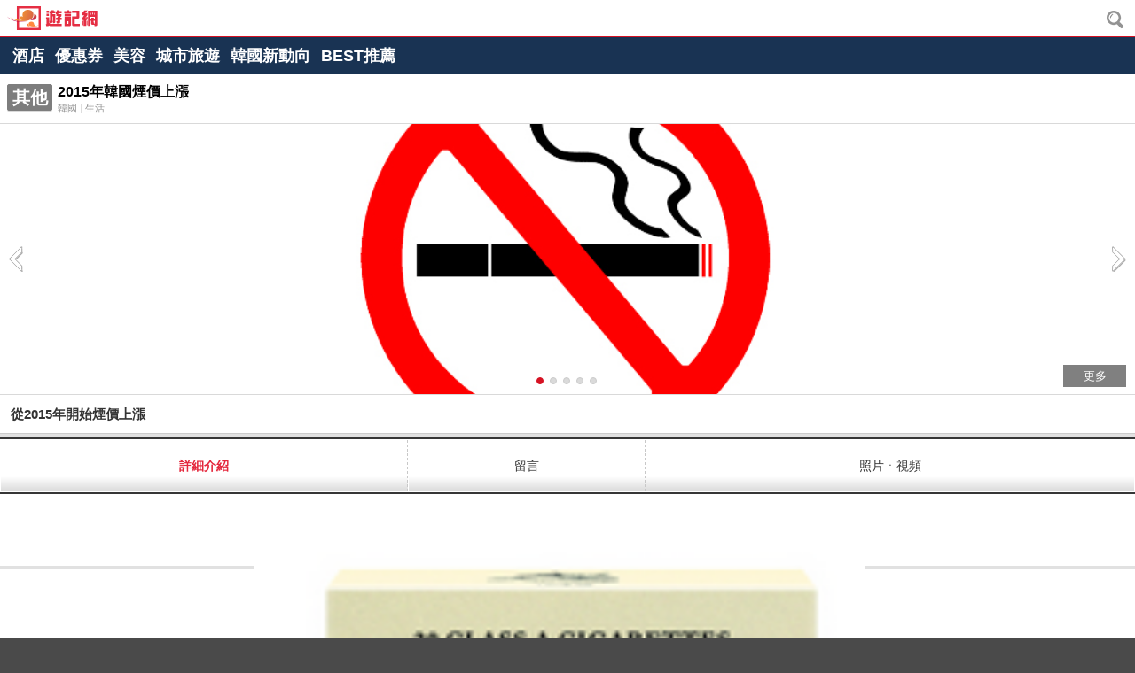

--- FILE ---
content_type: text/html; charset=utf-8
request_url: https://m.travelnote.tw/korea/etc/2015-korea-tabako
body_size: 6915
content:
<!DOCTYPE html>
<html>
<head>
<title>2015年韓國煙價上漲｜韓國的景點｜遊走韓國，錦囊妙“記”   - 遊記網 </title>
<meta name="description" content="2015年韓國煙價上漲介紹、評價、博客、地圖、照片等詳細信息！遊記網帶給你最詳盡的韓國旅行實用信息韓國景點信息、韓國觀光信息！" />
<meta name="keywords" content="2015年韓國煙價上漲,2015年韓國煙價上漲評價,韓國景點,韓國旅行,韓國" />
<meta http-equiv="content-type" content="text/html; charset=utf-8" />
<meta http-equiv="content-language" content="zh-TW" />
<meta name="copyright" content="Ltd.TRAVELNOTE" />
<meta name="robots" content="INDEX, FOLLOW" />
<meta name="robots" content="noydir, noodp" />
<meta name="author" content="travelnote.tw" />
<meta name="subject" content="2015年韓國煙價上漲｜韓國的景點｜遊走韓國，錦囊妙“記”   - 遊記網 " />
<meta name="_url_pattern" content="http://www.utravelnote.com/{AREA}/{SECTION}/{A_KEY}" />
<meta name="res_pattern_url" content="http://www.utravelnote.com/{AREA}/{SECTION}/{A_KEY}" />

<meta property="og:url" content="https://m.travelnote.tw/korea/etc/2015-korea-tabako" />
<meta property="og:title" content="2015年韓國煙價上漲｜韓國的景點｜遊走韓國，錦囊妙“記”   - 遊記網 " />
<meta property="og:description" content="2015年韓國煙價上漲介紹、評價、博客、地圖、照片等詳細信息！遊記網帶給你最詳盡的韓國旅行實用信息韓國景點信息、韓國觀光信息！" />

<meta content="width=device-width,initial-scale=1.0,maximum-scale=1.0,minimum-scale=1.0,user-scalable=no,target-densitydpi=medium-dpi" name="viewport" />

<meta name="google-site-verification" content="rQWcNXPQCYhqp_2tDw34Zx0jI8DKIEa0nQ7DfkSoLak" />
<meta name="msvalidate.01" content="447A0090A0671924320ABF527999B987" />

<meta name="baidu-site-verification" content="XJcjFGBL4C" />
<meta name="sogou_site_verification" content="B2I2Zg7r3Q" />
<meta name="360-site-verification" content="b7ec92f77cca7cd9d7d65a1270245d29" />
<meta name="chinaz-site-verification" content="081e7651-48c6-4c2f-a569-99321685eab1" />

<link rel="canonical" href="https://www.travelnote.tw/korea/etc/2015-korea-tabako" />
<link rel="alternate" hreflang="ja" href="https://m.utravelnote.com/korea/etc/2015-korea-tabako" />
<link rel="alternate" hreflang="zh" href="https://m.travelnote.com.cn/korea/etc/2015-korea-tabako" />
<link rel="alternate" hreflang="zh-TW" href="https://m.travelnote.tw/korea/etc/2015-korea-tabako" />
<link rel="alternate" hreflang="zh-HK" href="https://m.travelnote.hk/korea/etc/2015-korea-tabako" />

<link rel="shortcut icon" href="//m.travelnote.tw/favicon.ico">
<link rel="icon" href="//m.travelnote.tw/apple-touch-icon.png">
<link rel="apple-touch-icon" href="//m.travelnote.tw/apple-touch-icon.png">
<link rel="apple-touch-icon-precomposed" href="//m.travelnote.tw/apple-touch-icon.png">
<!-- common stylesheet -->
<link rel="stylesheet" href="//img.ntcdn.net/com.cn/m/css/inherit/m_inherit_B4.css" type="text/css" media="all" /><!-- add stylesheet -->
<link rel="stylesheet" href="//img.ntcdn.net/css/world_utn/jquery.fancybox-1.3.1.css" type="text/css"  media="all" />
<link rel="stylesheet" href="//img.ntcdn.net/com.cn/m/css/m_note_C6.css" type="text/css" media="all" /><link rel="stylesheet" href="//img.ntcdn.net/com.cn/m/css/m_note_templates_B1.css" type="text/css" media="all" /></head>
<body >
	<!-- header -->
		<header>
		<!-- logo -->
		<div class="h_logo">
			<h1><a href="/"><img src="//img.ntcdn.net/com.cn/m/img/comm/h1_tw.png" alt="TRAVELNOTE" width="102" height="27" /></a></h1>
			<a class="sp sp_h_search" href="#none" onclick="$('#searchForm').toggle(); $('#q').focus(); return false;"><span class="blind">搜索</span></a>
		</div><!-- //logo -->
		<!-- 搜索 -->
		<form name="searchForm" id="searchForm" method="get" action="/search.php" class="dp_no">
			<div class="sc_pop">
				<div class="sc_popww">
					<div class="sc_popw">
						<input type="search" id="q" name="q" value="" class="sc_pop_in" />
						<button type="button" class="sc_pop_del" onclick="$('#q').val(''); return false;"><span class="btn_del"></span><span class="blind">搜索詞 刪除?></span></button>
					</div>
					<div class="btn_org btn_sc">
						<a href="#none" title="搜索" onclick="document.searchForm.submit(); return false;"><span></span>搜索</a>
					</div> 
				</div>
			</div>
		</form><!-- //搜索 -->

				<ul id="pageNavi" class="clear c_gray" itemscope itemtype="http://schema.org/BreadcrumbList" style="display:none">
			<li itemprop="itemListElement" itemscope itemtype="http://schema.org/ListItem">
				<a itemprop="item" href="/" title="首頁" class="c_gray">
					<span class="ico_home"></span>
					<span style="display:none;" itemprop="name">遊記網</span>
				</a>
				<meta itemprop="position" content="1" />			</li>
			<li itemprop="itemListElement" itemscope itemtype="http://schema.org/ListItem">
				&gt;&nbsp;
				<a itemprop="item" href="/korea" title="韓國旅遊" class="c_gray">
					<span itemprop="name">韓國</span>
				</a>
				<meta itemprop="position" content="2" />			</li>
			<li style="display:none" >
				&gt;&nbsp;
				<a  href="http://m.travelnote.tw/korea/etc/2015-korea-tabako" class="c_gray" title="2015年韓國煙價上漲">
					<span >2015年韓國煙價上漲</span>
				</a>
							</li>
		</ul>

				<div id="slideMenu" class="slideMenu">
			<ul>
				<li ><a class="hotel" href="https://www.travelnote.tw/hotel" title="酒店">酒店</a></li>
				<li ><a class="coupon" href="/coupon" title="優惠券">優惠券</a></li>
				<li ><a class="beauty" href="/beauty" title="美容">美容</a></li>
				<li ><a class="tour" href="/tour" title="城市旅遊">城市旅遊</a></li>
				<li ><a class="column" href="/korea/column" title="韓國新動向">韓國新動向</a></li>
				<li><a class="ranking" href="https://www.travelnote.tw/ranking" title="BEST推薦">BEST推薦</a></li>
			</ul>
		</div>

	</header>
	<!-- ct -->
	<div id="ct">
		<!-- note common header -->
			<!-- 리치스니펫 : Review-aggregate -->
	<div >
		<!-- 노트 타이틀 -->
		<div class="note_ttl" style="border-bottom:none">
			<a href="/korea/etc/2015-korea-tabako" title="2015年韓國煙價上漲">
				<em class="bu bu_et big">其他</em>
				<h1 >2015年韓國煙價上漲</h1>
				<span class="c_gray f11" style="margin-left:65px">
					<span>韓國</span><span class="bd">&nbsp;|&nbsp;</span><span>生活</span>
				</span>
			</a>
		</div><!-- //노트 타이틀 -->

		<!-- 노트 사진 -->
		<div class="notePic">
			<div class="notePicWrap noteSlide">
				<div class="notePicContainer noteSlide-viewport">
					<div class="notePicItem">
						<a href="/note/photo/photoViewPop.php?photoSeq=776994&amp;aSeq=66991&amp;bodyCode=ALL" class="noteSlide-item contentResize" style="background-image:url(//img.ntcdn.net/data/2015/01/02/10/142016240154a5f5610188e.png)" title=""></a>
						<a href="/note/photo/photoViewPop.php?photoSeq=776993&amp;aSeq=66991&amp;bodyCode=ALL" class="noteSlide-item contentResize" style="background-image:url(//img.ntcdn.net/data/2015/01/02/10/142016229254a5f4f425e83.png)" title=""></a>
						<a href="/note/photo/photoViewPop.php?photoSeq=776992&amp;aSeq=66991&amp;bodyCode=ALL" class="noteSlide-item contentResize" style="background-image:url(//img.ntcdn.net/data/2015/01/02/10/142016229054a5f4f2e3d9a.png)" title=""></a>
						<a href="/note/photo/photoViewPop.php?photoSeq=776991&amp;aSeq=66991&amp;bodyCode=ALL" class="noteSlide-item contentResize" style="background-image:url(//img.ntcdn.net/data/2015/01/02/10/142016228854a5f4f03c5dd.png)" title=""></a>
						<a href="/note/photo/photoViewPop.php?photoSeq=776989&amp;aSeq=66991&amp;bodyCode=ALL" class="noteSlide-item contentResize" style="background-image:url(//img.ntcdn.net/data/2015/01/02/10/142016227454a5f4e2b5b02.png)" title=""></a>
					</div>
				</div>
				<div class="note_pg">
					<div class="nav_pg">
						<span class="noteSlide-nav-item sel">1</span>
						<span class="noteSlide-nav-item ">2</span>
						<span class="noteSlide-nav-item ">3</span>
						<span class="noteSlide-nav-item ">4</span>
						<span class="noteSlide-nav-item ">5</span>
					</div>
				</div>
				<a class="navBtn fl noteSlide-prev" href="#none"><span class="pic_arw btn_picPrev"></span><span class="blind">前</span></a>
				<a class="navBtn fr noteSlide-next" href="#none"><span class="pic_arw btn_picNext"></span><span class="blind">次</span></a>
				<a class="btn_picMore" href="/note/photo/photoView.php?aSeq=66991&amp;bodyCode=ALL" title="更多">
					<span class="bg"></span>
					<span class="txt">更多</span>
				</a>
			</div>
		</div><!-- //노트 사진 -->
		<!-- 노트 정보 -->
		<div class="note_info">
						<strong class="sumUp boxSizing">從2015年開始煙價上漲</strong>
			
		</div><!-- //노트 정보 -->

		<span  style="display:none;">//img.ntcdn.net/data/2015/01/02/10/142016227454a5f4e2b5b02.png</span>
		<span  style="display:none">從2015年開始煙價上漲</span>
		<span  style="display:none;">http://m.travelnote.tw/korea/etc/2015-korea-tabako</span>
	</div><!-- // 리치스니펫 -->

	<div class="divBox"></div>
	<!-- Tab Menu -->
	<div id="noteTabBox"></div>
	<div id="noteTab">
		<table class="main boxSizing">
			<tbody>
				<tr>
									<td class="sel"><a href="http://m.travelnote.tw/korea/etc/2015-korea-tabako">詳細介紹</a></td>
									<td ><a href="http://m.travelnote.tw/korea/etc/2015-korea-tabako/board#noteTab">留言</a></td>
									<td ><a href="http://m.travelnote.tw/korea/etc/2015-korea-tabako/photo#noteTab">照片ㆍ視頻</a></td>
								</tr>
			</tbody>
		</table>
			</div><!-- //Tab Menu -->
	


<!-- 호텔 프로모션 -->
						<!-- // 호텔 프로모션 끝-->

		<div id="noteBody">
			<div id="AL01" class="et  ">
				<div class="txt_cont">
										<div class="noteBodyContents ">
						<p> </p>

<p> </p>

<p><span style="font-size:13px;"><span style="font-family:microsoft yahei;"><img alt="" id="userImg_776989" onclick="popview(this, null, null, 776989)" src="http://img.ntcdn.net/data/2015/01/02/10/170x170_142016227454a5f4e2b5b02.png" style="float:left; margin:0 20px 12px 0; padding:5px; cursor:pointer; border:1px solid #E5E5E5;" /></span></span></p>

<div>
<div><span style="font-size:13px;"><span style="font-family:microsoft yahei;"><span style="line-height: 19.2000007629395px;">2015年開始，韓國新政策！ 煙價全幅度上漲.</span></span></span></div>

<div> </div>

<div><span style="font-size:13px;"><span style="font-family:microsoft yahei;"><span style="line-height: 19.2000007629395px;">2015年 1月 1日開始，韓國煙價全部上漲2000韓元左右。</span></span></span></div>

<div><span style="font-size:13px;"><span style="font-family:microsoft yahei;">到現在為止，韓國煙價一直以500韓元的速度上漲，這次大幅度調整價格上漲2000韓元。</span></span><span style="font-family: 'microsoft yahei'; font-size: 13px; line-height: 20.7999992370605px;">幾乎是原來煙價的2倍的價格。在韓國造成了很大的輿論。</span></div>

<div><span style="font-family: 'microsoft yahei'; font-size: 13px; line-height: 20.7999992370605px;">韓元本國產的煙價為2500韓元（折合人民幣15元左右），現在煙價為4500韓元（折合人民幣26元左右）。外國產煙價從2700韓元（折合人民幣18元左右)，上漲為4700韓元（折合人民幣27元左右）。中國的煙價千差萬別，各有不同。韓國全部的煙價基本相同。</span></div>

<div><span style="font-family: 'microsoft yahei'; font-size: 13px; line-height: 20.7999992370605px;">2015年 以前，韓國的煙價是全世界最便宜的。現在成為了中等價格的順序。</span></div>

<div> </div>

<div> </div>

<div> </div>
</div>

<div> </div>

<div> </div>

<div> </div>

<div> </div>

<div><span style="font-size:13px;"><span style="font-family:microsoft yahei;"><img alt="" id="userImg_776993" onclick="popview(this, null, null, 776993)" src="http://img.ntcdn.net/data/2015/01/02/10/142016229254a5f4f425e83.png" style="cursor: pointer; line-height: 19.2000007629395px; width: 300px; height: 163px;" /><img alt="" id="userImg_776992" onclick="popview(this, null, null, 776992)" src="http://img.ntcdn.net/data/2015/01/02/10/142016229054a5f4f2e3d9a.png" style="cursor: pointer; opacity: 0.9; line-height: 19.2000007629395px; width: 291px; height: 163px;" /></span></span></div>

<div>
<div><span style="font-size:13px;"><span style="font-family:microsoft yahei;"><span style="line-height: 19.2000007629395px;">在其他國家，由於煙價上漲，吸煙的人大大減少的效果。對於人的健康和生活的質量有很大的提高。</span></span></span></div>

<div><span style="font-size:13px;"><span style="font-family:microsoft yahei;"><span style="line-height: 19.2000007629395px;">韓國2015年進行煙價上漲以後，會有更多的人戒煙嗎？希望會有好的現像。</span></span></span></div>
</div>

<p> </p>

<p><span style="font-size:13px;"><span style="font-family:microsoft yahei;"><img alt="" id="userImg_776991" onclick="popview(this, null, null, 776991)" src="http://img.ntcdn.net/data/2015/01/02/10/142016228854a5f4f03c5dd.png" style="width: 155px; height: 150px; cursor: pointer;" /><img alt="" id="userImg_776994" onclick="popview(this, null, null, 776994)" src="http://img.ntcdn.net/data/2015/01/02/10/142016240154a5f5610188e.png" style="cursor: pointer; line-height: 19.2000007629395px; width: 151px; height: 150px;" /></span></span></p>

<p> </p>
					</div>
				</div>
			</div>
			
			<div class="clear" style="position:relative;margin-top:20px;height:26px">
								<div style="margin-top:3px" class="fb-like" data-href="http://www.travelnote.tw/korea/etc/2015-korea-tabako" data-layout="button_count" data-action="like" data-show-faces="false" data-share="false"></div>
				<div id="fb-root"></div>
				<script>(function(d, s, id) {
				  var js, fjs = d.getElementsByTagName(s)[0];
				  if (d.getElementById(id)) return;
				  js = d.createElement(s); js.id = id;
				  js.src = "//connect.facebook.net/zh_TW/sdk.js#xfbml=1&version=v2.3&appId=1633529950201621";
				  fjs.parentNode.insertBefore(js, fjs);
				}(document, 'script', 'facebook-jssdk'));</script>
											</div>
		</div><!-- //基本介绍 -->
			<div class="divBox"></div>
		<table class="noteShare">
			<tbody>
				<tr>
					<td><a href="http://line.me/R/msg/text/?2015%E5%B9%B4%E9%9F%93%E5%9C%8B%E7%85%99%E5%83%B9%E4%B8%8A%E6%BC%B2+http%3A%2F%2Fwww.travelnote.tw%2Fkorea%2Fetc%2F2015-korea-tabako" title="分享至Line" target="_blank"><img src="//img.ntcdn.net/m/img/note/btn_line.png" alt="分享至Line" /></a></td>
					<td><a onclick="window.open('https://m.facebook.com/sharer.php?u=http%3A%2F%2Fwww.travelnote.tw%2Fkorea%2Fetc%2F2015-korea-tabako','_blank'); return false;" title="分享至Facebook"><img src="//img.ntcdn.net/m/img/note/btn_facebook.png" alt="分享至Facebook" /></a></td>
				</tr>
			</tbody>
		</table>
		<div class="divBox"></div>
		<!-- 游记最后修改日期 -->
		<div class="note_by" style="padding:10px 12px;background-color:#fff;border-bottom:0;border-top:1px solid #ccc">
			<p>遊記最後修改日期<br />2015.01.02 10:57</p>
						<a href="http://creativecommons.org/licenses/by-nc-nd/4.0/deed.zh_TW" target="_blank" style="top:11px;right:12px">
				<img alt="Creative Commons — 姓名標示-非商業性-禁止改作 4.0 國際" src="//img.ntcdn.net/img/comm/ico/ico_CCL.png">
			</a>
					</div><!-- //游记最后修改日期 -->

		
		
		<div class="noteListLink boxSizing"><img src="//img.ntcdn.net/img/comm/bu/bu_more_darkgray.png" alt="" /><a title="回到生活列表" href="/korea/note/etc/life">回到生活列表</a></div>

		<ul id="noteNavi">
			<li class="home"><a href="/" title="首頁"><img src="//img.ntcdn.net/m/img/comm/ico_home.png" alt="首頁" /></a></li>
			<li><span class="arrow"></span><a href="/korea" title="韓國旅行">韓國</a></li>
		</ul>			</div><!-- //ct -->

	<!-- footer -->
		<div>
				<ul class="btn_sns">
						<li><a onclick="window.open('https://m.facebook.com/sharer.php?u=%2F%2Fwww.travelnote.tw%2Fkorea%2Fetc%2F2015-korea-tabako','_blank'); return false;" title="分享到Facebook"><img src="//img.ntcdn.net/com.cn/m/img/comm/ico_facebook.png" alt="分享到Facebook" /></a></li>
								</ul>
		<p class="btn_top btn_top_note "><a href="#top"><span></span> 頂部</a></p>
	</div>
	<footer id="footer" >
		<p class="foot_p">
			<span id="loginInfo">
				<a href="/member/lF.html?fUrl=http%3A%2F%2Fm.travelnote.tw%2Fkorea%2Fetc%2F2015-korea-tabako">登錄</a>
			</span>
			<a href="/member/lFreserve.html">預約管理</a>
			<a href="//www.travelnote.tw/korea/etc/2015-korea-tabako?fMobile=true">PC版</a>
		</p>
		<p class="foot_p2">
						<a href="/member/registForm.php">加入會員</a>
						<a href="/help">幫助</a>
			<a href="/help/qna.php">諮詢</a>
			<a href="http://www.travelnote.tw/company/company_info.html">公司介紹</a>
		</p>
		<p class="foot_p3">
			<a href="http://www.travelnote.tw/company/company_info.html">© TRAVELNOTE CORP.</a>
		</p>
		<a id="btnTop" class="hidden" href="#top" title="頂部"><img src="//img.ntcdn.net/m/img/comm/btnTop_A1.png" alt="頂部" /></a>
	</footer>
	
	
	<a id="mainSwfTargetImg" href="#" title="" style="display:none;"></a>

<!-- common javascritp -->
<script language="javascript" type="text/javascript" src="/js/comm/jquery-1.9.0.min.js"></script>
<script language="javascript" type="text/javascript" src="/js/m/comm/utn_mobile_1.9.js"></script><!-- add javascript -->
<script language="javascript" type="text/javascript" src="/js/comm/jquery.fancybox-1.3.1.pack.js"></script>
<script language="javascript" type="text/javascript" src="/js/m/comm/jquery.touchSlider.js"></script>
<script language="javascript" type="text/javascript" src="/js/m/comm/heartcode-canvasloader-min-0.9.1.js"></script>
<script language="javascript" type="text/javascript" src="/js/m/note/note_A2.js"></script><script language="javascript" type="text/javascript" src="/js/m/note/note_tmplConvert_B7.js"></script><script language="javascript" type="text/javascript">
<!--
	var _AUTO_SWIPE = {
		"noteSlide":{"loop":true}
		
		, "noteLstSlide":{}
	};
	var _SWIPE_FULLWIDTH = true; //컨텐츠 사이즈 풀
	var _SWIPE_FULLCLASS = 
	['noteSlide', 'noteLstSlide'
		]; //컨텐츠 사이즈 풀 클래스명

	var noteMainPhotoSeq = '776989';
	/*
	 * 템플릿 재구성
	 * 문서가 전부 불러온 후에 처리되어야 한다.
	 * 템플릿 재구성 순서 중요!!
	 */
	$(document).ready(function(){
		tmplConvert();
	});


//-->
</script>
<script type="text/javascript">
<!--
	function openPopView(imgUrl, photoTitle){
		if (photoTitle == null) photoTitle = '';
		$('#mainSwfTargetImg')[0].href = imgUrl;
		$('#mainSwfTargetImg')[0].title = photoTitle;

		$('#mainSwfTargetImg').fancybox({
			'hideOnContentClick' : true
			, 'transitionIn' : 'none'
			, 'transitionOut' : 'none'
			, 'titlePosition' : 'over'
			, 'padding' : 5
			, 'titleFormat' : photoTitle
		});

		$('#mainSwfTargetImg').trigger('click');
	}
	function popview(obj, fileSrc, fileOrigin, photoSeq, rowASeq) {
		if (typeof($(obj).attr('src')) != 'undefined') {
			if ($(obj).attr('src') != null && $(obj).attr('src') != '') {
				fileSrc = $(obj).attr('src');
			} else {
				return false;
			}
		}
		if (photoSeq == undefined || photoSeq == null || photoSeq == '') {
			photoSeq = $(obj).attr('id').replace('userImg_', '');
		}

		fileSrc = fileSrc.replace(/_layer/g, '');
		fileSrc = fileSrc.replace(/709x434_/g, '');
		fileSrc = fileSrc.replace(/480x360_/g, '');
		fileSrc = fileSrc.replace(/170x170_/g, '');
		fileSrc = fileSrc.replace(/115x115_/g, '');		
		fileSrc = fileSrc.replace(/84x84_/g, '');
		fileSrc = fileSrc.replace(/55x55_/g, '');
		fileSrc = fileSrc.replace(/url\('/g, '');
		fileSrc = fileSrc.replace(/url\(/g, '');
		fileSrc = fileSrc.replace(/'\)/g, '');
		fileSrc = fileSrc.replace(/\)/g, '');	

		if (fileSrc.indexOf('.ntcdn.net') == -1) {
			fileSrc = '//img.ntcdn.net' + fileSrc;
		}
		var photoTitle = $('#userImg_'+photoSeq).attr('alt');
		openPopView(fileSrc, photoTitle);
	}
//-->
</script>
<!-- Google tag (gtag.js) -->
<script async src="https://www.googletagmanager.com/gtag/js?id=G-2HKW7R4G2S"></script>
<script>
  window.dataLayer = window.dataLayer || [];
  function gtag(){dataLayer.push(arguments);}
  gtag('js', new Date());

  gtag('config', 'G-2HKW7R4G2S');
</script>
<script>
	var _hmt = _hmt || [];
	(function() {
	var hm = document.createElement("script");
	hm.src = "//hm.baidu.com/hm.js?b43be8a1571b4f63ab347fd652771a1e";
	var s = document.getElementsByTagName("script")[0]; 
	s.parentNode.insertBefore(hm, s);
	})();
</script>
	<script language="javascript" type="text/javascript">
	<!--
	var note_cp_fixed_TF = true;
	if($('#noteTabBox').length){
		// 노트 탭 메뉴 상단 고정
		var nav = $('#noteTab');
		//nav위치
		var navTop = nav.offset().top;
	}
	//스크롤 이벤트가 발생시
	window.onscroll = function() {
		var winTop = $(this).scrollTop();
		var baseTop = $('#ct').offset().top + 200;
		if (winTop >= baseTop) {
			if($('#btnTop').hasClass('hidden')){
				$('#btnTop').toggleClass('hidden').toggleClass('visible');
			}
		} else if (winTop <= baseTop) {
			if($('#btnTop').hasClass('visible')){
				$('#btnTop').toggleClass('visible').toggleClass('hidden');
			}
		}

		if($('#noteTabBox').length){
			//스크롤위치와 nav위치 비교후 nav 위치고정
			if (winTop >= navTop) {
				nav.addClass('fixed');
				$('#noteTabBox').show();
				if($('#note_cp_fixed').length && note_cp_fixed_TF){
					$('#note_cp_fixed').addClass('fadeIn');
				}
			} else if (winTop <= navTop) {
				nav.removeClass('fixed');
				$('#noteTabBox').hide();
				if($('#note_cp_fixed').length && note_cp_fixed_TF){
					$('#note_cp_fixed').removeClass('fadeIn');
				}
			}
		}
	}

	function closeNoteCpFixed(){
		note_cp_fixed_TF = false;
		$('#note_cp_fixed').removeClass('fadeIn');
	}

	function openTabMenu(){
		$('#subTabMenu').toggle();
		return false;
	}
	//-->
	</script>
</body>
</html>

--- FILE ---
content_type: text/css
request_url: https://img.ntcdn.net/com.cn/m/css/m_note_templates_B1.css
body_size: 3199
content:
a.c_blue:link,a.c_blue:visited,a.c_blue:hover,a.c_blue:active{color:#03c}div.txt_cont{clear:both;width:100%}div.txt_cont
div.photo_border{display:block;text-align:center}div.txt_cont div.photo_border
img{padding:2px;border:1px
solid #cacaca}div.tableBox{display:block;width:auto;position:relative;overflow-x:auto;white-space:nowrap}div.tableBox::-webkit-scrollbar{-webkit-appearance:none}div.tableBox::-webkit-scrollbar:horizontal{height:12px}div.tableBox::-webkit-scrollbar-thumb{background-color:#d9d9d9;border-radius:10px;border:3px
solid #fff}div.tableBox::-webkit-scrollbar-track{border-radius:10px;background-color:#fff}table.pattern_A
th{padding-right:5px;width:45%}table.pattern_A
td{padding-right:5px;width:45%}table.pattern_A th.last, table.pattern_A
td.last{padding-left:5px;padding-right:0px}table.pattern_A td, table.pattern_B
td{vertical-align:top}table.food_memu
th{background-color:#f1f1f1;vertical-align:middle;text-align:center;border:1px
solid #d9d9d9;font-weight:normal}table.food_memu
td{border:1px
solid #d9d9d9;vertical-align:top}table.food_memu
td.first_vam{vertical-align:middle}@media only screen and (min-width:768px){div.txt_cont{float:left;font-size:12px;line-height:160%}div.txt_cont
h1{font-size:200%;line-height:130%}div.txt_cont
h2{font-size:180%;line-height:130%}div.txt_cont
h3{font-size:160%;line-height:130%}div.txt_cont
h4{font-size:140%;line-height:130%}div.txt_cont
h5{font-size:120%;line-height:130%}div.txt_cont
h6{font-size:110%;line-height:130%}table.pattern_A,table.pattern_B{font-size:12px;line-height:150%;margin:auto}table.pattern_A
th{text-align:left;font-weight:normal;width:auto;padding-right:0}table.pattern_A
td{text-align:left;vertical-align:top;padding-right:15px;width:auto}div.photo_border{padding:2px;border:1px
solid #cacaca}div.photo_border
img{cursor:pointer}table.pattern_A td
p{font-size:x-small}table.pattern_A
.p3_std_text{width:223px;padding-right:17px}table.pattern_A
.p4_std_text{width:164px}table.pattern_A
.p4_a_text{width:174px}table.pattern_A
.p4_b_text{width:135px}table.pattern_A
.p4_c_text{width:182px}table.pattern_A
.p4_d_text{width:147px}table.pattern_B
td{vertical-align:top;font-size:12px}table.pattern_B
.flowerA_text{width:518px}table.pattern_B
.flowerB_text{width:560px}table.pattern_B
.flower_w{width:703px}table.pattern_B
.small_w{width:352px}table.pattern_B
.small_text{padding-right:7px}table.pattern_A
td.last{padding-right:0px;padding-left:0}table.food_memu{width:703px}table.food_memu
th{padding:0px
6px;background-color:#f1f1f1;vertical-align:middle;text-align:center;border:1px
solid #d9d9d9;font-weight:normal;height:26px}table.food_memu
td{padding:4px
6px;border:1px
solid #d9d9d9;vertical-align:top}table.food_memu
td.first_vam{vertical-align:middle}div.txt_cont div.photo_border
img{display:block;padding:0;border:none}div.photoBox{float:left;border:1px
solid #d9d9d9;padding:2px;width:228px;height:170px;position:relative}div.photoBox
div{float:left;width:228px;height:170px;text-align:center;position:relative;overflow:hidden}div.photoBox div
table{float:left;width:200%;height:200%;position:absolute;top:-50%;left:-50%}div.photoBox div table tr
td{vertical-align:middle}div.photoBox div table tr td a
img{width:180px}.paragraph
ul.photoBoxLayout{float:left;width:100%}.paragraph ul.photoBoxLayout
li{float:left;width:353px;height:235px;margin-bottom:3px}.paragraph ul.photoBoxLayout li
div.photoBox{width:353px;height:235px;border:0;padding:0}.paragraph ul.photoBoxLayout li div.photoBox
div{width:353px;height:235px}.paragraph ul.photoBoxLayout li div.photoBox div table tr td
img{max-width:353px;cursor:pointer}.paragraph
p{float:left;width:100%}.paragraph ul.photoBoxLayout.layout01_01
li{width:709px;height:auto}.paragraph ul.photoBoxLayout.layout01_01 li
div.photoBox{width:709px;height:auto}.paragraph ul.photoBoxLayout.layout01_01 li div.photoBox
div{width:709px;height:auto}.paragraph ul.photoBoxLayout.layout01_01 li div.photoBox div
table{position:relative}.paragraph ul.photoBoxLayout.layout01_01 li div.photoBox div table tr td
img{max-width:709px;max-height:434px}.paragraph ul.photoBoxLayout.layout01_02
li{width:709px;height:473px}.paragraph ul.photoBoxLayout.layout01_02 li
div.photoBox{width:709px;height:473px}.paragraph ul.photoBoxLayout.layout01_02 li div.photoBox
div{width:709px;height:473px}.paragraph ul.photoBoxLayout.layout01_02 li div.photoBox div table tr td
img{max-width:none;max-height:473px}.paragraph ul.photoBoxLayout.layout01_03
li{width:709px}.paragraph ul.photoBoxLayout.layout01_03 li
div.photoBox{width:709px}.paragraph ul.photoBoxLayout.layout01_03 li div.photoBox
div{width:709px}.paragraph ul.photoBoxLayout.layout01_03 li div.photoBox div table tr td
img{max-width:709px}.paragraph ul.photoBoxLayout.layout02_01
li.item1{margin-right:3px}.paragraph ul.photoBoxLayout.layout02_01 li div.photoBox div table tr td
img{max-width:417px}.paragraph ul.photoBoxLayout.layout02_02
li{height:530px}.paragraph ul.photoBoxLayout.layout02_02 li
div.photoBox{height:530px}.paragraph ul.photoBoxLayout.layout02_02 li div.photoBox
div{height:530px}.paragraph ul.photoBoxLayout.layout02_02 li div.photoBox div table tr td
img{max-width:none;max-height:626px}.paragraph ul.photoBoxLayout.layout02_02
li.item1{margin-right:3px}.paragraph ul.photoBoxLayout.layout02_03
li{height:353px}.paragraph ul.photoBoxLayout.layout02_03 li
div.photoBox{height:353px}.paragraph ul.photoBoxLayout.layout02_03 li div.photoBox
div{height:353px}.paragraph ul.photoBoxLayout.layout02_03
li.item1{margin-right:3px}.paragraph ul.photoBoxLayout.layout02_04
li{height:309px}.paragraph ul.photoBoxLayout.layout02_04 li
div.photoBox{height:309px}.paragraph ul.photoBoxLayout.layout02_04 li div.photoBox
div{height:309px}.paragraph ul.photoBoxLayout.layout02_04
li.item1{width:500px;margin-right:3px}.paragraph ul.photoBoxLayout.layout02_04 li.item1
div.photoBox{width:500px}.paragraph ul.photoBoxLayout.layout02_04 li.item1 div.photoBox
div{width:500px}.paragraph ul.photoBoxLayout.layout02_04 li.item1 div.photoBox div table tr td
img{max-width:550px}.paragraph ul.photoBoxLayout.layout02_04
li.item2{width:206px}.paragraph ul.photoBoxLayout.layout02_04 li.item2
div.photoBox{width:206px}.paragraph ul.photoBoxLayout.layout02_04 li.item2 div.photoBox
div{width:206px}.paragraph ul.photoBoxLayout.layout02_04 li.item2 div.photoBox div table tr td
img{max-width:206px}.paragraph ul.photoBoxLayout.layout02_05
li{height:309px}.paragraph ul.photoBoxLayout.layout02_05 li
div.photoBox{height:309px}.paragraph ul.photoBoxLayout.layout02_05 li div.photoBox
div{height:309px}.paragraph ul.photoBoxLayout.layout02_05
li.item1{width:206px;margin-right:3px}.paragraph ul.photoBoxLayout.layout02_05 li.item1
div.photoBox{width:206px}.paragraph ul.photoBoxLayout.layout02_05 li.item1 div.photoBox
div{width:206px}.paragraph ul.photoBoxLayout.layout02_05 li.item1 div.photoBox div table tr td
img{max-width:206px}.paragraph ul.photoBoxLayout.layout02_05
li.item2{width:500px}.paragraph ul.photoBoxLayout.layout02_05 li.item2
div.photoBox{width:500px}.paragraph ul.photoBoxLayout.layout02_05 li.item2 div.photoBox
div{width:500px}.paragraph ul.photoBoxLayout.layout02_05 li.item2 div.photoBox div table tr td
img{max-width:550px}.paragraph ul.photoBoxLayout.layout03_01
li{width:391px}.paragraph ul.photoBoxLayout.layout03_01 li
div.photoBox{width:391px}.paragraph ul.photoBoxLayout.layout03_01 li div.photoBox
div{width:391px}.paragraph ul.photoBoxLayout.layout03_01 li div.photoBox div table tr td
img{max-width:418px}.paragraph ul.photoBoxLayout.layout03_01
li.item1{width:315px;height:473px;margin-right:3px}.paragraph ul.photoBoxLayout.layout03_01 li.item1
div.photoBox{width:315px;height:473px}.paragraph ul.photoBoxLayout.layout03_01 li.item1 div.photoBox
div{width:315px;height:473px}.paragraph ul.photoBoxLayout.layout03_01 li.item1 div.photoBox div table tr td
img{max-width:355px}.paragraph ul.photoBoxLayout.layout03_02
li{width:391px}.paragraph ul.photoBoxLayout.layout03_02 li
div.photoBox{width:391px}.paragraph ul.photoBoxLayout.layout03_02 li div.photoBox
div{width:391px}.paragraph ul.photoBoxLayout.layout03_02 li div.photoBox div table tr td
img{max-width:418px}.paragraph ul.photoBoxLayout.layout03_02
li.item2{float:right;width:315px;height:473px;margin-left:3px}.paragraph ul.photoBoxLayout.layout03_02 li.item2
div.photoBox{width:315px;height:473px}.paragraph ul.photoBoxLayout.layout03_02 li.item2 div.photoBox
div{width:315px;height:473px}.paragraph ul.photoBoxLayout.layout03_02 li.item2 div.photoBox div table tr td
img{max-width:355px}.paragraph ul.photoBoxLayout.layout03_03
li{width:234px;height:156px;margin-right:3px}.paragraph ul.photoBoxLayout.layout03_03 li
div.photoBox{width:234px;height:156px}.paragraph ul.photoBoxLayout.layout03_03 li div.photoBox
div{width:234px;height:156px}.paragraph ul.photoBoxLayout.layout03_03 li div.photoBox div table tr td
img{max-width:234px}.paragraph ul.photoBoxLayout.layout03_03
li.item3{margin-right:0}.paragraph ul.photoBoxLayout.layout03_04
li{width:234px;height:351px;margin-right:3px}.paragraph ul.photoBoxLayout.layout03_04 li
div.photoBox{width:234px;height:351px}.paragraph ul.photoBoxLayout.layout03_04 li div.photoBox
div{width:234px;height:351px}.paragraph ul.photoBoxLayout.layout03_04 li div.photoBox div table tr td
img{max-width:234px}.paragraph ul.photoBoxLayout.layout03_04
li.item3{margin-right:0}.paragraph ul.photoBoxLayout.layout03_05
li{width:234px;height:234px;margin-right:3px}.paragraph ul.photoBoxLayout.layout03_05 li
div.photoBox{width:234px;height:234px}.paragraph ul.photoBoxLayout.layout03_05 li div.photoBox
div{width:234px;height:234px}.paragraph ul.photoBoxLayout.layout03_05 li div.photoBox div table tr td
img{max-width:234px}.paragraph ul.photoBoxLayout.layout03_05
li.item3{margin-right:0}.paragraph ul.photoBoxLayout.layout03_06
li{width:201px;height:301px;margin-right:3px}.paragraph ul.photoBoxLayout.layout03_06 li
div.photoBox{width:201px;height:301px}.paragraph ul.photoBoxLayout.layout03_06 li div.photoBox
div{width:201px;height:301px}.paragraph ul.photoBoxLayout.layout03_06 li div.photoBox div table tr td
img{max-width:201px}.paragraph ul.photoBoxLayout.layout03_06
li.item1{width:301px;margin-right:3px}.paragraph ul.photoBoxLayout.layout03_06 li.item1
div.photoBox{width:301px}.paragraph ul.photoBoxLayout.layout03_06 li.item1 div.photoBox
div{width:301px}.paragraph ul.photoBoxLayout.layout03_06 li.item1 div.photoBox div table tr td
img{max-width:452px}.paragraph ul.photoBoxLayout.layout03_06
li.item3{margin-right:0}.paragraph ul.photoBoxLayout.layout03_07
li{width:201px;height:301px;margin-right:3px}.paragraph ul.photoBoxLayout.layout03_07 li
div.photoBox{width:201px;height:301px}.paragraph ul.photoBoxLayout.layout03_07 li div.photoBox
div{width:201px;height:301px}.paragraph ul.photoBoxLayout.layout03_07 li div.photoBox div table tr td
img{max-width:201px}.paragraph ul.photoBoxLayout.layout03_07
li.item2{width:301px;margin-right:3px}.paragraph ul.photoBoxLayout.layout03_07 li.item2
div.photoBox{width:301px}.paragraph ul.photoBoxLayout.layout03_07 li.item2 div.photoBox
div{width:301px}.paragraph ul.photoBoxLayout.layout03_07 li.item2 div.photoBox div table tr td
img{max-width:452px}.paragraph ul.photoBoxLayout.layout03_07
li.item3{margin-right:0}.paragraph ul.photoBoxLayout.layout03_08
li{width:201px;height:301px;margin-right:3px}.paragraph ul.photoBoxLayout.layout03_08 li
div.photoBox{width:201px;height:301px}.paragraph ul.photoBoxLayout.layout03_08 li div.photoBox
div{width:201px;height:301px}.paragraph ul.photoBoxLayout.layout03_08 li div.photoBox div table tr td
img{max-width:201px}.paragraph ul.photoBoxLayout.layout03_08
li.item3{width:301px;margin-right:3px}.paragraph ul.photoBoxLayout.layout03_08 li.item3
div.photoBox{width:301px}.paragraph ul.photoBoxLayout.layout03_08 li.item3 div.photoBox
div{width:301px}.paragraph ul.photoBoxLayout.layout03_08 li.item3 div.photoBox div table tr td
img{max-width:452px}.paragraph ul.photoBoxLayout.layout03_08
li.item3{margin-right:0}.paragraph ul.photoBoxLayout.layout03_09
li{width:364px}.paragraph ul.photoBoxLayout.layout03_09 li
div.photoBox{width:364px}.paragraph ul.photoBoxLayout.layout03_09 li div.photoBox
div{width:364px}.paragraph ul.photoBoxLayout.layout03_09
li.item1{width:342px;height:513px;margin-right:3px}.paragraph ul.photoBoxLayout.layout03_09 li.item1
div.photoBox{width:342px;height:513px}.paragraph ul.photoBoxLayout.layout03_09 li.item1 div.photoBox
div{width:342px;height:513px}.paragraph ul.photoBoxLayout.layout03_09 li.item1 div.photoBox div table tr td
img{max-width:342px;max-height:none}.paragraph ul.photoBoxLayout.layout03_09
li.item2{height:350px}.paragraph ul.photoBoxLayout.layout03_09 li.item2
div.photoBox{height:350px}.paragraph ul.photoBoxLayout.layout03_09 li.item2 div.photoBox
div{height:350px}.paragraph ul.photoBoxLayout.layout03_09 li.item2 div.photoBox div table tr td
img{max-width:none;max-height:364px}.paragraph ul.photoBoxLayout.layout03_09
li.item3{height:160px}.paragraph ul.photoBoxLayout.layout03_09 li.item3
div.photoBox{height:160px}.paragraph ul.photoBoxLayout.layout03_09 li.item3 div.photoBox
div{height:160px}.paragraph ul.photoBoxLayout.layout03_09 li.item3 div.photoBox div table tr td
img{max-width:364px}.paragraph ul.photoBoxLayout.layout03_10
li{width:364px}.paragraph ul.photoBoxLayout.layout03_10 li
div.photoBox{width:364px}.paragraph ul.photoBoxLayout.layout03_10 li div.photoBox
div{width:364px}.paragraph ul.photoBoxLayout.layout03_10
li.item1{width:342px;height:513px;margin-right:3px}.paragraph ul.photoBoxLayout.layout03_10 li.item1
div.photoBox{width:342px;height:513px}.paragraph ul.photoBoxLayout.layout03_10 li.item1 div.photoBox
div{width:342px;height:513px}.paragraph ul.photoBoxLayout.layout03_10 li.item1 div.photoBox div table tr td
img{max-width:342px;max-height:none}.paragraph ul.photoBoxLayout.layout03_10
li.item2{height:160px}.paragraph ul.photoBoxLayout.layout03_10 li.item2
div.photoBox{height:160px}.paragraph ul.photoBoxLayout.layout03_10 li.item2 div.photoBox
div{height:160px}.paragraph ul.photoBoxLayout.layout03_10 li.item2 div.photoBox div table tr td
img{max-width:364px}.paragraph ul.photoBoxLayout.layout03_10
li.item3{height:350px}.paragraph ul.photoBoxLayout.layout03_10 li.item3
div.photoBox{height:350px}.paragraph ul.photoBoxLayout.layout03_10 li.item3 div.photoBox
div{height:350px}.paragraph ul.photoBoxLayout.layout03_10 li.item3 div.photoBox div table tr td
img{max-width:none;max-height:364px}.paragraph ul.photoBoxLayout.layout03_11
li{width:364px}.paragraph ul.photoBoxLayout.layout03_11 li
div.photoBox{width:364px}.paragraph ul.photoBoxLayout.layout03_11 li div.photoBox
div{width:364px}.paragraph ul.photoBoxLayout.layout03_11
li.item1{height:160px}.paragraph ul.photoBoxLayout.layout03_11 li.item1
div.photoBox{height:160px}.paragraph ul.photoBoxLayout.layout03_11 li.item1 div.photoBox
div{height:160px}.paragraph ul.photoBoxLayout.layout03_11 li.item1 div.photoBox div table tr td
img{max-width:364px}.paragraph ul.photoBoxLayout.layout03_11
li.item2{float:right;width:342px;height:513px;margin-left:3px}.paragraph ul.photoBoxLayout.layout03_11 li.item2
div.photoBox{width:342px;height:513px}.paragraph ul.photoBoxLayout.layout03_11 li.item2 div.photoBox
div{width:342px;height:513px}.paragraph ul.photoBoxLayout.layout03_11 li.item2 div.photoBox div table tr td
img{max-width:342px;max-height:none}.paragraph ul.photoBoxLayout.layout03_11
li.item3{height:350px}.paragraph ul.photoBoxLayout.layout03_11 li.item3
div.photoBox{height:350px}.paragraph ul.photoBoxLayout.layout03_11 li.item3 div.photoBox
div{height:350px}.paragraph ul.photoBoxLayout.layout03_11 li.item3 div.photoBox div table tr td
img{max-width:none;max-height:364px}.paragraph ul.photoBoxLayout.layout03_12
li{width:364px}.paragraph ul.photoBoxLayout.layout03_12 li
div.photoBox{width:364px}.paragraph ul.photoBoxLayout.layout03_12 li div.photoBox
div{width:364px}.paragraph ul.photoBoxLayout.layout03_12
li.item1{height:350px}.paragraph ul.photoBoxLayout.layout03_12 li.item1
div.photoBox{height:350px}.paragraph ul.photoBoxLayout.layout03_12 li.item1 div.photoBox
div{height:350px}.paragraph ul.photoBoxLayout.layout03_12 li.item1 div.photoBox div table tr td
img{max-width:none;max-height:364px}.paragraph ul.photoBoxLayout.layout03_12
li.item2{float:right;width:342px;height:513px;margin-left:3px}.paragraph ul.photoBoxLayout.layout03_12 li.item2
div.photoBox{width:342px;height:513px}.paragraph ul.photoBoxLayout.layout03_12 li.item2 div.photoBox
div{width:342px;height:513px}.paragraph ul.photoBoxLayout.layout03_12 li.item2 div.photoBox div table tr td
img{max-width:342px;max-height:none}.paragraph ul.photoBoxLayout.layout03_12
li.item3{height:160px}.paragraph ul.photoBoxLayout.layout03_12 li.item3
div.photoBox{height:160px}.paragraph ul.photoBoxLayout.layout03_12 li.item3 div.photoBox
div{height:160px}.paragraph ul.photoBoxLayout.layout03_12 li.item3 div.photoBox div table tr td
img{max-width:364px}.paragraph ul.photoBoxLayout.layout04_01
li{height:174px}.paragraph ul.photoBoxLayout.layout04_01 li
div.photoBox{height:174px}.paragraph ul.photoBoxLayout.layout04_01 li div.photoBox
div{height:174px}.paragraph ul.photoBoxLayout.layout04_01
li.item1{height:528px;margin-right:3px}.paragraph ul.photoBoxLayout.layout04_01 li.item1
div.photoBox{height:528px}.paragraph ul.photoBoxLayout.layout04_01 li.item1 div.photoBox
div{height:528px}.paragraph ul.photoBoxLayout.layout04_02
li{height:174px}.paragraph ul.photoBoxLayout.layout04_02 li
div.photoBox{height:174px}.paragraph ul.photoBoxLayout.layout04_02 li div.photoBox
div{height:174px}.paragraph ul.photoBoxLayout.layout04_02
li.item2{float:right;height:528px;margin-left:3px}.paragraph ul.photoBoxLayout.layout04_02 li.item2
div.photoBox{height:528px}.paragraph ul.photoBoxLayout.layout04_02 li.item2 div.photoBox
div{height:528px}.utnTemplates
.paragraph{float:left}.utnTemplates
#moreView_share{float:left;width:100%}.utnTemplates #AL01 h3.sec_cat_tit.new, #AL01
h4.sec_cat_tit.new{margin-bottom:15px}.utnTemplates #AL01.beauty
.bg_hd{max-width:709px;margin:0
auto;background:url(//img.ntcdn.net/img/note/templates/bg_hd_bu.png) no-repeat 0 0 #1e2e3f;padding:15px
20px;-moz-box-sizing:border-box;-webkit-box-sizing:border-box;-ms-box-sizing:border-box;box-sizing:border-box}.utnTemplates #AL01.beauty .bg_hd h3.sec_cat_tit.new, .utnTemplates #AL01.beauty .bg_hd
h4.sec_cat_tit.new{color:#fff;font-size:20px;line-height:28px;margin-bottom:0}.utnTemplates #AL01.beauty
h4.bg_hd{color:#fff;font-size:20px;line-height:28px;border:0;margin-bottom:0}.utnTemplates .beauty
div.txt_cont{margin:0}.utnTemplates .beauty .txt_cont
.paragraph.pos1{padding-bottom:7px;background:url(//img.ntcdn.net/img/comm/bu/bg_pattern_gray.png) repeat-x bottom left}.utnTemplates .beauty .txt_cont .paragraph.pos1
.paragraph_title{display:none}.utnTemplates .txt_cont .paragraph
.paragraph_title{border:none;border-top:4px solid #1e2e3f;border-bottom:2px solid #1e2e3f;padding:16px
10px 14px 10px;margin:0
0 10px}.utnTemplates .fo .txt_cont .paragraph
.paragraph_title{border-color:#6b2c16;background:none}.utnTemplates .sh .txt_cont .paragraph
.paragraph_title{border-color:#154d87;background:none}.utnTemplates .se .txt_cont .paragraph
.paragraph_title{border-color:#692e6b;background:none}.utnTemplates .pl .txt_cont .paragraph
.paragraph_title{border-color:#302582;background:none}.utnTemplates .column .txt_cont .paragraph
.paragraph_title{border-color:#711627;background:none}.utnTemplates .beauty .txt_cont .paragraph
.paragraph_title{border-color:#1e2e3f;padding-left:38px;background:url(//img.ntcdn.net/img/note/templates/bu_beauty.png) no-repeat 5px 14px / 23px auto #fff}.utnTemplates .txt_cont .paragraph
.paragraph_text{margin:10px
0}.utnTemplates .paragraph
.paragraph_list{float:left;width:100%}.utnTemplates
ul.checkList{float:left;width:709px;padding:10px
20px;margin:-3px 0 3px;background-color:#f5f5f5;border-bottom:1px solid #1e2e3f;-moz-box-sizing:border-box;-webkit-box-sizing:border-box;-ms-box-sizing:border-box;box-sizing:border-box}.utnTemplates ul.checkList
li{float:left;width:669px;margin:5px
0;padding-left:22px;background:url(//img.ntcdn.net/img/note/templates/bu_checkList_beauty.png) no-repeat 0 4px;color:#1e2e3f;font-size:18px;line-height:25px;font-weight:bold;-moz-box-sizing:border-box;-webkit-box-sizing:border-box;-ms-box-sizing:border-box;box-sizing:border-box}.utnTemplates
ul.infoList{float:left;width:709px;padding:10px
10px 10px 100px;margin-bottom:10px;background:url(//img.ntcdn.net/img/note/templates/bu_infoList_beauty.png) no-repeat 15px center;-moz-box-sizing:border-box;-webkit-box-sizing:border-box;-ms-box-sizing:border-box;box-sizing:border-box}.utnTemplates .fo
ul.infoList{background:url(//img.ntcdn.net/img/note/templates/bu_infoList_fo.png) no-repeat 15px center}.utnTemplates .sh
ul.infoList{background:url(//img.ntcdn.net/img/note/templates/bu_infoList_sh.png) no-repeat 15px center}.utnTemplates .se
ul.infoList{background:url(//img.ntcdn.net/img/note/templates/bu_infoList_se.png) no-repeat 15px center}.utnTemplates .pl
ul.infoList{background:url(//img.ntcdn.net/img/note/templates/bu_infoList_pl.png) no-repeat 15px center}.utnTemplates .column
ul.infoList{background:url(//img.ntcdn.net/img/note/templates/bu_infoList_column.png) no-repeat 15px center}.utnTemplates .beauty
ul.infoList{background:url(//img.ntcdn.net/img/note/templates/bu_infoList_beauty.png) no-repeat 15px center}.utnTemplates ul.infoList
li{float:left;width:599px;margin:3px
0;font-size:15px;line-height:21px;border:0;-moz-box-sizing:border-box;-webkit-box-sizing:border-box;-ms-box-sizing:border-box;box-sizing:border-box}.utnTemplates
ul.pointBoxList{float:left;width:709px;padding:18px
10px 18px 85px;margin-bottom:3px;border:5px
solid #e1e1e1;background:url(//img.ntcdn.net/img/note/templates/bu_pointBoxList_beauty.png) no-repeat 10px 10px #f3f3f3;-moz-box-sizing:border-box;-webkit-box-sizing:border-box;-ms-box-sizing:border-box;box-sizing:border-box}.utnTemplates .fo
ul.pointBoxList{background:url(//img.ntcdn.net/img/note/templates/bu_pointBoxList_fo.png) no-repeat 10px 10px #f3f3f3}.utnTemplates .sh
ul.pointBoxList{background:url(//img.ntcdn.net/img/note/templates/bu_pointBoxList_sh.png) no-repeat 10px 10px #f3f3f3}.utnTemplates .se
ul.pointBoxList{background:url(//img.ntcdn.net/img/note/templates/bu_pointBoxList_se.png) no-repeat 10px 10px #f3f3f3}.utnTemplates .pl
ul.pointBoxList{background:url(//img.ntcdn.net/img/note/templates/bu_pointBoxList_pl.png) no-repeat 10px 10px #f3f3f3}.utnTemplates .column
ul.pointBoxList{background:url(//img.ntcdn.net/img/note/templates/bu_pointBoxList_column.png) no-repeat 10px 10px #f3f3f3}.utnTemplates .beauty
ul.pointBoxList{background:url(//img.ntcdn.net/img/note/templates/bu_pointBoxList_beauty.png) no-repeat 10px 10px #f3f3f3}.utnTemplates ul.pointBoxList
li{float:left;width:604px;padding-left:20px;margin:3px
0;background:url(//img.ntcdn.net/img/note/templates/bu_pointBoxList_li_beauty.png) no-repeat 0 5px;font-size:16px;line-height:23px;-moz-box-sizing:border-box;-webkit-box-sizing:border-box;-ms-box-sizing:border-box;box-sizing:border-box}.utnTemplates .fo ul.pointBoxList
li{background:url(//img.ntcdn.net/img/note/templates/bu_pointBoxList_li_fo.png) no-repeat 0 5px}.utnTemplates .sh ul.pointBoxList
li{background:url(//img.ntcdn.net/img/note/templates/bu_pointBoxList_li_sh.png) no-repeat 0 5px}.utnTemplates .se ul.pointBoxList
li{background:url(//img.ntcdn.net/img/note/templates/bu_pointBoxList_li_se.png) no-repeat 0 5px}.utnTemplates .pl ul.pointBoxList
li{background:url(//img.ntcdn.net/img/note/templates/bu_pointBoxList_li_pl.png) no-repeat 0 5px}.utnTemplates .column ul.pointBoxList
li{background:url(//img.ntcdn.net/img/note/templates/bu_pointBoxList_li_column.png) no-repeat 0 5px}.utnTemplates .beauty ul.pointBoxList
li{background:url(//img.ntcdn.net/img/note/templates/bu_pointBoxList_li_beauty.png) no-repeat 0 5px}.utnTemplates
div.paragraph_box{float:left;width:709px;margin-bottom:3px;-moz-box-sizing:border-box;-webkit-box-sizing:border-box;-ms-box-sizing:border-box;box-sizing:border-box}.utnTemplates div.paragraph_box
div.photoBox{width:310px;height:214px;border:0;padding:0;margin-right:20px;-moz-box-sizing:border-box;-webkit-box-sizing:border-box;-ms-box-sizing:border-box;box-sizing:border-box}.utnTemplates div.paragraph_box div.photoBox
div{width:310px;height:214px;-moz-box-sizing:border-box;-webkit-box-sizing:border-box;-ms-box-sizing:border-box;box-sizing:border-box}.utnTemplates div.paragraph_box div.photoBox div
table{width:200%}.utnTemplates div.paragraph_box div.photoBox div table tr td
img{width:340px;cursor:pointer;-moz-box-sizing:border-box;-webkit-box-sizing:border-box;-ms-box-sizing:border-box;box-sizing:border-box}.utnTemplates div.paragraph_box
p{float:none;font-size:16px;line-height:28px}.utnTemplates
div.paragraph_box.defaultBox{background-color:#f5f5f5;padding:21px
17px;border-bottom:1px solid #1e2e3f}.utnTemplates .fo
div.paragraph_box.defaultBox{border-color:#6b2c16}.utnTemplates .sh
div.paragraph_box.defaultBox{border-color:#154d87}.utnTemplates .se
div.paragraph_box.defaultBox{border-color:#692e6b}.utnTemplates .pl
div.paragraph_box.defaultBox{border-color:#302582}.utnTemplates .column
div.paragraph_box.defaultBox{border-color:#711627}.utnTemplates .beauty
div.paragraph_box.defaultBox{border-color:#1e2e3f}.utnTemplates
div.paragraph_box.pointBox{background-color:#f3f3f3;padding:32px
12px 12px;border:5px
solid #e1e1e1}.utnTemplates .paragraph
.paragraph_menuInfo{float:left;width:100%;margin:-1px 0 10px 0}.utnTemplates .paragraph .paragraph_menuInfo
dl{float:left;width:709px;padding:35px
20px 35px 135px;background-color:#f5f5f5;border-top:2px solid #1e2e3f;border-bottom:1px solid #cdcdcd;-moz-box-sizing:border-box;-webkit-box-sizing:border-box;-ms-box-sizing:border-box;box-sizing:border-box}.utnTemplates .paragraph .paragraph_menuInfo
dl.ico_01{background:url(//img.ntcdn.net/img/note/templates/ico/ico_01.png) no-repeat 11px 14px}.utnTemplates .paragraph .paragraph_menuInfo
dl.ico_02{background:url(//img.ntcdn.net/img/note/templates/ico/ico_02.png) no-repeat 11px 14px}.utnTemplates .paragraph .paragraph_menuInfo
dl.ico_03{background:url(//img.ntcdn.net/img/note/templates/ico/ico_03.png) no-repeat 11px 14px}.utnTemplates .paragraph .paragraph_menuInfo
dl.ico_04{background:url(//img.ntcdn.net/img/note/templates/ico/ico_04.png) no-repeat 11px 14px}.utnTemplates .paragraph .paragraph_menuInfo
dl.ico_05{background:url(//img.ntcdn.net/img/note/templates/ico/ico_05.png) no-repeat 11px 14px}.utnTemplates .paragraph .paragraph_menuInfo
dl.ico_06{background:url(//img.ntcdn.net/img/note/templates/ico/ico_06.png) no-repeat 11px 14px}.utnTemplates .paragraph .paragraph_menuInfo
dl.ico_07{background:url(//img.ntcdn.net/img/note/templates/ico/ico_07.png) no-repeat 11px 14px}.utnTemplates .paragraph .paragraph_menuInfo dl
dt{float:left;width:554px;margin:5px
0;color:#1e2e3f;font-size:18px;line-height:20px;font-weight:bold;-moz-box-sizing:border-box;-webkit-box-sizing:border-box;-ms-box-sizing:border-box;box-sizing:border-box}.utnTemplates .paragraph .paragraph_menuInfo dl
dd{float:left;width:554px;margin:5px
0;color:#1e2e3f;font-size:16px;line-height:20px;-moz-box-sizing:border-box;-webkit-box-sizing:border-box;-ms-box-sizing:border-box;box-sizing:border-box}}

--- FILE ---
content_type: application/javascript
request_url: https://m.travelnote.tw/js/m/comm/utn_mobile_1.9.js
body_size: 25837
content:
function touchSliderReset(e){$("."+e+"-item").parent().css("left","0px"),$("."+e+"-item").parent().css("-webkit-transform","translate3d(0px, 0, 0)"),$("."+e+"-nav-item").parent().children().removeClass("sel"),$("."+e+"-nav-item").parent().children().eq(0).addClass("sel"),$("."+e+"-viewport").unbind(),$("."+e+"-viewport").children().unbind(),$("."+e+"-prev").unbind(),$("."+e+"-next").unbind(),$("."+e+"-nav-item").unbind(),$("."+e).touchSlider({container:this,namespace:e,duration:250,currentClass:"sel"}),$("."+e+" a").bind("mousedown",function(){location.href=$(this).attr("href")})}function realTimeSizeUpdate(){if($(".contentResize").css("width",$("body").width()-24),$(".contentResize2").css("width",$("body").width()-54),this._SWIPE_FULLWIDTH)for(var e in this._SWIPE_FULLCLASS)$("."+this._SWIPE_FULLCLASS[e]+" .contentResize").css("width",$("."+this._SWIPE_FULLCLASS[e]).width()),$("."+this._SWIPE_FULLCLASS[e]+" .contentResize").css("height",$("."+this._SWIPE_FULLCLASS[e]).height());$(".windowResize").css("width",$(window).width()),$(".windowHResize").css("height",$(window).height()),$(".fixedBottom").css("top",$(window).height()),$(".fixedCenter").css("top",$(window).height()/2)}$(document).ready(function(){if(realTimeSizeUpdate(),"object"==typeof _AUTO_SWIPE&&$.keyCount(_AUTO_SWIPE)>0)for(var e in _AUTO_SWIPE)$("."+e).touchSlider({container:this,namespace:e,duration:null==_AUTO_SWIPE[e].duration?250:_AUTO_SWIPE[e].duration,currentClass:"sel",loop:null!=_AUTO_SWIPE[e].loop&&_AUTO_SWIPE[e].loop,sensitivity:null!=_AUTO_SWIPE[e].sensitivity&&_AUTO_SWIPE[e].sensitivity,defaultCurrent:null==_AUTO_SWIPE[e].defaultCurrent?null:_AUTO_SWIPE[e].defaultCurrent,moveCompfunc:null==_AUTO_SWIPE[e].moveCompfunc?null:_AUTO_SWIPE[e].moveCompfunc}),$("."+e+" a").bind("mousedown",function(){location.href=$(this).attr("href")});$(window).resize(function(){realTimeSizeUpdate()})});var UtnMJs={nowLoading:function(e,t){UtnMJs.makeBackLayer(e),xy=$(e).offset(),$("body").append('<div id="js-loading-img"/>');vleft=($(e).width()-0)/2,$(e).height()>$(window).height()?vtop=($(window).scrollTop()+($(window).height()-0))/2:vtop=($(e).height()-50)/2+xy.top;t=null==t?"-25px":t;var a=new CanvasLoader("js-loading-img");a.setColor("#f3830b"),a.setDiameter(50),a.setDensity(13),a.setRange(.9),a.setSpeed(1),a.setFPS(25),$("#canvasLoader").css({"z-index":"999",top:vtop,left:vleft,position:"absolute","margin-left":t}),a.show()},endNowLoading:function(){$("#js-layer-back,#js-loading-img").remove()},makeBackLayer:function(e){xy=$(e).offset(),$("body").append('<div id="js-layer-back"/>'),$("#js-layer-back").css({width:$(e).width(),height:$(e).height(),background:"#fff",display:"block",zIndex:"998",top:xy.top,left:xy.left,position:"absolute"}).fadeTo(0,.7)},bodyPanel:function(){},changeDateFormat:function(e){return ar=e.split("-"),yy=ar[0],mm=ar[1],dd=ar[2],yymmdd=new Date(yy+"/"+mm+"/"+dd),yymmdd},fillzero:function(e,t){return(e="000000000000000"+e).substring(e.length-t)},numberFormat:function(e){if(null==e)return"";var t=!1;e<0&&(t=!0),e=e.toString(),t&&(e=e.substring(1,e.length));var a=e,n="";e.indexOf(".")>=0&&(a=e.substring(0,e.indexOf(".")),n=e.substring(e.indexOf("."),e.length)),n.length>3&&(n=n.substring(0,n.length-1));var r=this.convertNum(a)+n;return t&&(r="-"+r),r},resetNumberFormat:function(e){for(;e.toString().indexOf(",")>=0;)e=e.substring(0,e.indexOf(","))+e.substring(e.indexOf(",")+1,e.length);return e},convertNum:function(e){for(var t=e,a=t.length,n="",r=0;r<a;r++)n+=t.substring(r,r+1),(a-r-1)%3==0&&a-r-1>0&&(n+=",");return n}},UtnFormCheck={isNull:function(e,t,a){var n=UtnWbs.getObj(e);return(null==n.get(0)||""==n.get(0).value)&&(t&&alert(" "+t+" "),n.get(0)&&a&&n.get(0).focus(),!0)},isPhoneNo:function(e){var t=e.get(0).value.toString();t=t.replace(/[^-0-9]/g,""),e.value=t},isAlphabet:function(e,t){var a=e.get(0).value.toString(),n="";switch(t){case"small":n=/[^a-z]/g;break;case"big":n=/[^A-Z]/g;break;case"all":default:n=/[^a-z]/i}a=a.replace(n,""),e.value=a},isAlphabet2:function(e,t,a){var n=e.get(0).value;if(0==n.length)return!1;n=n.toUpperCase();for(var r=0;r<n.length;r++)if(!("A"<=n.charAt(r)&&n.charAt(r)<="Z"))return t&&alert(t),a&&(e.get(0).value=""),e.get(0).focus(),!1;return!0},isTextCheck:function(e,t,a){var n,r=UtnWbs.getObj(e).get(0).value.toString();return a||(a=""),"number"==t?n=new RegExp("^[0-9"+a+"]*$","g"):"english"==t?n=new RegExp("^[a-zA-Z"+a+"]*$","g"):"englishNumber"==t&&(n=new RegExp("^[a-zA-Z0-9"+a+"]*$","g")),n.test(r)},isEmail:function(e,t,a){return!!escape(e.get(0).value.toString()).match(/^[^@]+@[^@.]+\.[^@]+[^@.]$/i)||(t&&alert(t),a&&e.get(0).focus(),!1)},isDate:function(e,t,a){if(/[0-9]{4}[\-][0-9]{2}[\-][0-9]{2}$/.test(e+"-"+t+"-"+a)){var n=Number(e),r=Number(t),s=Number(a);return r-1==new Date(n,r-1,s).getMonth()}return!1},isFloat:function(e){for(var t,a=0,n=0,r=0,s=0;s<e.length;s++)t=e.substring(s,s+1),-1!="0123456789.-".indexOf(t)&&a++,-1!=".".indexOf(t)&&n++,0==s&&"."==t&&r++,0!=s&&"-"==t&&r++;return a==e.length&&n<=1&&0==r},isValid:function(e){var t=!0,a=$(e),n=(a.attr("id"),a.attr("name")),r=a.val();switch(a[0].type.toLowerCase()){case"text":case"textarea":case"password":case"hidden":0!=r.length&&0!=r.replace(/\s/g,"").length||(t=!1);break;case"select-one":case"select-multiple":r||(t=!1);break;case"checkbox":case"radio":0==$('input[name="'+n+'"]:checked').length&&(t=!1)}return t}},UtnRbs={hotelSearchArea:function(){UtnMJs.nowLoading("body");var e="a_key_search_group="+_A_SEQ_GROUP+"&c_code="+_C_CODE+"&city_seq="+_CITY+"&rCNT="+_R_CNT+"&sSRC="+_S_SRC+"&s_checkin_date="+_CHECK_IN+"&s_checkout_date="+_CHECK_OUT;UtnAjax.action("/hotel/reserve/ajax/hotelSearchArea.php","searchHotelPriceAreaBack",e,UtnRbs.hotelSearchAreaComp)},hotelSearchAreaComp:function(e){_PRICE_DATA_AREA_TEMP=e;for(var t=_A_SEQ_GROUP.split(","),a=0;a<t.length;a++)if(null!=e[t[a]]&&null!=e[t[a]].priceData){var n='<table class="ho_room mt10" cellspacing="0"><thead><tr><th>'+cnv("客房类型")+"</th><th>宿泊料金("+_STAY_CNT+cnv("晚")+")</th></tr></thead><tbody>";for(var r in e[t[a]].priceData.room_type_name)n+='<tr><td class="room_name">'+e[t[a]].priceData.room_type_name_jp[r]+'<br /><span class="c_gray f11">'+e[t[a]].priceData.room_type_name[r]+"</span></td>",n+='<td class="room_price"><div><span class="dp_b">'+_SITE_CUR+UtnMJs.numberFormat(e[t[a]].priceData.price[r])+'</span><a class="btn_rsv" href="#none" onclick="UtnRbs.rateSave('+t[a]+","+r+');return false" >予約</a></td></tr>';n+="</tbody></table>",$("#serach_table_"+t[a]).html(n)}else{n='<p class="rsv_cant mt10 c_gray f12"><strong>'+cnv("无搜索结果")+"</strong>"+cnv("请输入其他搜索条件再次搜索")+"</p>";$("#serach_table_"+t[a]).html(n)}UtnMJs.endNowLoading()},searchHotel:function(){UtnMJs.nowLoading("body");var e=$("#reserveSearchForm").serialize();UtnAjax.action("/hotel/reserve/ajax/hotelSearch.php","hotelSearch",e,UtnRbs.hotelSearchComp)},hotelSearchComp:function(e){if($("#s_checkin_date").val(e.checkin_date),$("#s_checkout_date").val(e.checkout_date),$("#s_sSRC").val(e.s_SRC),$("#s_rCNT").val(e.r_CNT),_PRICE_DATA_AREA_TEMP[e.a_seq]=e,null!=e.priceData){var t='<table class="ho_room mt10" cellspacing="0"><thead><tr><th>'+cnv("客房类型")+"</th><th>宿泊料金("+e.date_cnt+cnv("晚")+")</th></tr></thead><tbody>";for(var a in e.priceData.room_type_name)t+='<tr><td class="room_name">'+e.priceData.room_type_name_jp[a]+'<br /><span class="c_gray f11">'+e.priceData.room_type_name[a]+"</span></td>",t+='<td class="room_price"><div><span class="dp_b">'+_SITE_CUR+UtnMJs.numberFormat(e.priceData.price[a])+' </span><a class="btn_rsv" href="#" onclick="UtnRbs.rateSave('+e.a_seq+","+a+');return false" >予約</a></td></tr>';t+="</tbody></table>"}else t='<p class="rsv_cant mt10 c_gray f12"><strong>'+cnv("无搜索结果")+"</strong>"+cnv("请输入其他搜索条件再次搜索")+"</p>";$("#serach_table").html(t),UtnMJs.endNowLoading()},rateSave:function(e,t){oJson=_PRICE_DATA_AREA_TEMP[e],$("#a_seq").val(e),$("#supplier__code").val(oJson.priceData.supplier_code[t]),$("#room__type__code").val(oJson.priceData.room_type_code_ori[t]),$("#room__type__name").val(oJson.priceData.room_type_name_ori[t]),$("#room__type__name__jp").val(oJson.priceData.room_type_name_jp[t]),$("#breakfast__include__yn").val(oJson.priceData.breakfast_yn_ori[t]),$("#breakfast__title").val(oJson.priceData.breakfast_title[t]),$("#selling__price").val(oJson.priceData.selling_price[t]),$("#cost__price").val(oJson.priceData.cost_price[t]),$("#selling__currency__code").val(oJson.priceData.selling_currency_code[t]),$("#cost__currency__code").val(oJson.priceData.cost_currency_code[t]),$("#realtime__yn").val(oJson.priceData.realtime_yn_ori[t]),$("#breakfasttypename").val(oJson.priceData.breakfasttypename[t]),$("#addbreakfasttypename").val(oJson.priceData.addbreakfasttypename[t]),$("#itemno").val(oJson.priceData.itemno[t]),$("#set_time").val(oJson.server_time),$("#search_id").val(oJson.priceData.search_id[t]),$("#rate_type").val(oJson.priceData.rate_type[t]),$("#extval1").val(oJson.priceData.extval1[t]),$("#extval2").val(oJson.priceData.extval2[t]),$("#extval3").val(oJson.priceData.extval3[t]),$("#extval4").val(oJson.priceData.extval4[t]),$("#goHotelBooking").submit()}},UtnReserve={calenda:function(e,t){UtnMJs.nowLoading(t,"-3px");var a="sdate="+e+"&target="+t+"&stayCnt="+$("#stay_cnt").val()+"&checkIn="+$("#checkIn").val();UtnAjax.action("/hotel/reserve/ajax/calenda.php","",a,UtnReserve.vCalendaShow)},vCalenda:function(e,t,a){if(""==e)alert(cnv("请先选择客房类型。"));else{UtnMJs.nowLoading(a,"-3px");var n="roomOptionSeq="+e+"&sdate="+t+"&target="+a+"&stayCnt="+$("#stay_cnt").val()+"&checkIn="+$("#checkIn").val()+"&roomCnt="+$("#room_cnt").val();UtnAjax.action("/hotel/reserve/ajax/roomPrice.php","",n,UtnReserve.vCalendaShow),_CHECK_CAL="show"}},vCalendaShow:function(e){$(e.target).html(e.data.vCalenda),UtnMJs.endNowLoading()},resetVacancy:function(e){UtnAjax.action("/hotel/reserve/ajax/realtimeReset.php","","reserveSeq="+e)},selectRoom:function(e){e.prev().html(_ROOMS[e.val()].ROOM_TITLE),e.next().val(e.val()),UtnReserve.changeRoomNumber($("#room_cnt").val()),UtnReserve.setGuestCnt($("#room_cnt").val(),null),"show"==_CHECK_CAL&&UtnReserve.reLoadvCalenda()},selectCalRoom:function(e){e.prev().html(_ROOMS[e.val()].ROOM_TITLE),e.next().val(e.val()),UtnReserve.changeRoomNumber($("#room_cnt").val()),UtnReserve.setGuestCnt($("#room_cnt").val(),null),"show"==_CHECK_CAL&&UtnReserve.reLoadvCalenda()},stayCnt:function(e){e.prev().html(e.val()+cnv("晚")),UtnReserve.setCheckOutDate(),"show"==_CHECK_CAL&&UtnReserve.reLoadvCalenda()},reLoadvCalenda:function(){UtnReserve.vCalenda($("#room_option").val(),$("#checkIn").val(),"#reserve-cal")},roomCnt:function(e){e.prev().html(e.val()),UtnReserve.changeRoomNumber(e.val()),UtnReserve.setGuestCnt(e.val(),null),"show"==_CHECK_CAL&&UtnReserve.reLoadvCalenda()},setCkIn:function(e){switch(_PAGE_MODE){case"note_reserve":$("#checkInTxt").html(e),$("#checkIn").val(e),$("#reserve-cal").html(""),UtnReserve.setCheckOutDate(),_CHECK_CAL="hide";break;case"reserve_cal":var t="";t+=window.location.pathname;for(var a=window.location.search.split("&"),n=0;n<a.length;n++)temp=null,temp=a[n].split("="),"checkIn"==temp[0]?t+=temp[0]+"="+e+"&":"checkOut"==temp[0]?t+="":t+=temp[0]+"="+temp[1]+"&";window.location.href=t+"&reload=Y"}},setCity:function(e){e.prev().html(e.children("option:selected").text()),UtnReserve.changeArea(e.val())},changeArea:function(e){for(var t in $("#s_area_seq > option").remove(),$("#s_area_seq").append('<option value="">'+cnv("选择")+"</option>"),CITY_AREA_KR_JSON[e])$("#s_area_seq").append('<option value="'+CITY_AREA_KR_JSON[e][t]+'">'+CITY_AREA_KR_JSON_MS[e][CITY_AREA_KR_JSON[e][t]]+"</option>");$("#s_area_seq").prev().html(cnv("选择"))},setDefault:function(e){e.prev().html(e.children("option:selected").text())},setCheckIndate:function(e){e.prev().html(e.val()),UtnReserve.setCheckOutDate()},searchKoreaHotel:function(){$("#searchKoreaHotelForm").submit()},setCheckOutDate:function(){if(value=$("#stay_cnt").val(),"etc"==value||""==value)return!1;var e=UtnMJs.changeDateFormat($("#checkIn").val());e.setDate(e.getDate()+Number(value));var t=e.getFullYear().toString()+"-"+UtnMJs.fillzero(e.getMonth()+1,2)+"-"+UtnMJs.fillzero(e.getDate(),2);$("#checkOut").val(t)},changeRoomNumber:function(e){for(var t="",a=1;a<=e;a++){var n='<div style="padding-top:5px;">';n+='<div style="float:left;width:60px;text-align:center;margin-left:15px ">',n+='<p style="margin-top:22px">部屋{#ROOM_CNT}<br />人数</p>',n+="</div>",n+='<div style="overflow:hidden;position:relative;display:block">',n+='<div class="box" style="width:36%;float:right;margin:0;margin-right:11px;margin-bottom:7px">',n+='<span class="left">'+cnv("男")+"</span>",n+='<span class="right">0名</span>',n+='<select name="m_cnt[]" id="m_cnt_{#ROOM_CNT}" onchange="UtnReserve.setGuestCnt({#ROOM_CNT},$(this))">',n+='<option value="0">0名</option>',n+="</select>",n+="</div>",n+='<div class="box" style="width:36%;float:left;margin:0;margin-bottom:7px">',n+='<span class="left">'+cnv("女")+"</span>",n+='<span class="right">0名</span>',n+='<select name="f_cnt[]" id="f_cnt_{#ROOM_CNT}" onchange="UtnReserve.setGuestCnt({#ROOM_CNT},$(this))">',n+='<option value="0">0名</option>',n+="</select>",n+="</div>",n+='<div class="box" style="display:block;;margin:0;margin-right:11px;margin-bottom:7px;clear:both">',n+='<span class="left">子供</span>',n+='<span class="right">0名</span>',n+='<select name="c_cnt[]" id="c_cnt_{#ROOM_CNT}" onchange="UtnReserve.setGuestCnt({#ROOM_CNT},$(this))">',n+='<option value="0">0名</option>',n+="</select>",n+="</div>",n+="</div>",t+=(n+="</div>").replace(/{#ROOM_CNT}/gi,a)}$("#room-div").html(t)},setGuestCnt:function(e,t){null!=t&&t.prev().html(t.val()+"名");for(var a=_ROOMS[$("#room_option_seq").val()],n=0,r=0,s=1;s<=e;s++){var o=a.R_BASIC_PERSON_ADULT_COUNT+a.R_EXTRA_PERSON_COUNT,_=Number($("#f_cnt_"+s).val())+Number($("#m_cnt_"+s).val())+Number($("#c_cnt_"+s).val());n+=Number($("#f_cnt_"+s).val())+Number($("#m_cnt_"+s).val()),r+=Number($("#c_cnt_"+s).val());var l=Number($("#f_cnt_"+s).val()),c=Number($("#m_cnt_"+s).val()),i=Number($("#c_cnt_"+s).val());$("#f_cnt_"+s+" > option").remove(),$("#m_cnt_"+s+" > option").remove(),$("#c_cnt_"+s+" > option").remove();for(var u=0;u<=o-_+l;u++)$("#f_cnt_"+s).append('<option value="'+u+'">'+u+"名</option>");for(u=0;u<=o-_+c;u++)$("#m_cnt_"+s).append('<option value="'+u+'">'+u+"名</option>");for(u=0;u<=o-_+i;u++)$("#c_cnt_"+s).append('<option value="'+u+'">'+u+"名</option>");$("#f_cnt_"+s).val(l),$("#m_cnt_"+s).val(c),$("#c_cnt_"+s).val(i)}if("Y"==a.R_EXTRA_MEAL_POSSIBILITY_MODE){$("#extra_meal_adult_count > option").remove();for(u=0;u<=n;u++)$("#extra_meal_adult_count").append('<option value="'+u+'">'+u+"</option>");$("#extra_meal_child_count > option").remove();for(u=0;u<=r;u++)$("#extra_meal_child_count").append('<option value="'+u+'">'+u+"</option>")}if(a.R_EXTRA_PERSON_COUNT>0){var v=0,m=0,p="<h4 >追加料金</h4><ul>";for(s=1;s<=e;s++){var h=Number($("#f_cnt_"+s).val()),d=Number($("#m_cnt_"+s).val()),R=Number($("#c_cnt_"+s).val());if(a.R_BASIC_PERSON_ADULT_COUNT+a.R_BASIC_PERSON_CHILD_COUNT<d+h+R){var E=d+h-a.R_BASIC_PERSON_ADULT_COUNT;if(a.R_BASIC_PERSON_ADULT_COUNT>d+h){a.R_BASIC_PERSON_ADULT_COUNT;var f=R-a.R_BASIC_PERSON_CHILD_COUNT}else f=R-a.R_BASIC_PERSON_CHILD_COUNT;if("Y"==a.R_EXTRA_PERSON_MANDATORY_YN&&(E>0&&null!=a.R_EXTRA_PERSON_SELLING_ADULT_PRICE&&a.R_EXTRA_PERSON_SELLING_ADULT_PRICE>0&&(v+=E*a.R_EXTRA_PERSON_SELLING_ADULT_PRICE,m+=E*a.R_EXTRA_PERSON_SELLING_ADULT_PRICE_S,p+="<li> ",p+='\t<span class="date">['+cnv("房间")+s+"] 大人追加人数："+E+"名 Ｘ "+_SITE_CUR+UtnMJs.numberFormat(a.R_EXTRA_PERSON_SELLING_ADULT_PRICE)+"</span>",p+='\t<span class="price">'+_SITE_CUR+UtnMJs.numberFormat(E*a.R_EXTRA_PERSON_SELLING_ADULT_PRICE)+"</span>",p+="</li>"),f>0&&null!=a.R_EXTRA_PERSON_SELLING_CHILD_PRICE&&a.R_EXTRA_PERSON_SELLING_CHILD_PRICE>0&&(v+=f*a.R_EXTRA_PERSON_SELLING_CHILD_PRICE,m+=f*a.R_EXTRA_PERSON_SELLING_CHILD_PRICE_S,p+="<li>",p+='\t<span class="date">['+cnv("房间")+s+"] 子供追加人数："+f+"名 Ｘ "+_SITE_CUR+UtnMJs.numberFormat(a.R_EXTRA_PERSON_SELLING_CHILD_PRICE)+"</span>",p+='\t<span class="price">'+_SITE_CUR+UtnMJs.numberFormat(f*a.R_EXTRA_PERSON_SELLING_CHILD_PRICE)+"</span>",p+="</li>")),"Y"==a.R_EXTRA_BED_MANDATORY_YN){var C=d+h+R-(a.R_BASIC_PERSON_ADULT_COUNT+a.R_BASIC_PERSON_CHILD_COUNT);1==C||1==a.R_EXTRA_PERSON_COUNT?(v+=a.R_EXTRA_BED_SELLING_PRICE,m+=a.R_EXTRA_BED_SELLING_PRICE_S,p+="<li>",p+='\t<span class="date">['+cnv("房间")+s+" ] "+cnv("附加床")+"：1台 Ｘ "+_SITE_CUR+UtnMJs.numberFormat(a.R_EXTRA_BED_SELLING_PRICE)+"</span>",p+='\t<span class="price">'+_SITE_CUR+UtnMJs.numberFormat(a.R_EXTRA_BED_SELLING_PRICE)+"</span>",p+="</li>"):C>1&&(v+=C*a.R_EXTRA_BED_SELLING_PRICE,m+=C*a.R_EXTRA_BED_SELLING_PRICE_S,p+="<li>",p+='\t<span class="date">['+cnv("房间")+s+" ] "+cnv("附加床")+"："+C+"台 Ｘ "+_SITE_CUR+UtnMJs.numberFormat(a.R_EXTRA_BED_SELLING_PRICE)+"</span>",p+='\t<span class="price">'+_SITE_CUR+UtnMJs.numberFormat(C*a.R_EXTRA_BED_SELLING_PRICE)+"</span>",p+="</li>")}"Y"==a.R_EXTRA_MEAL_PERSON_MANDATORY_YN&&(E>0&&(v+=E*a.R_EXTRA_MEAL_SELLING_ADULT_PRICE,m+=E*a.R_EXTRA_MEAL_SELLING_ADULT_PRICE_S,p+="<li>",p+='\t<span class="date">['+cnv("房间")+s+" ] 大人追加朝食："+E+"名 Ｘ "+_SITE_CUR+UtnMJs.numberFormat(a.R_EXTRA_MEAL_SELLING_ADULT_PRICE)+"</span>",p+='\t<span class="price">'+_SITE_CUR+UtnMJs.numberFormat(E*a.R_EXTRA_MEAL_SELLING_ADULT_PRICE)+"</span>",p+="</li>"),f>0&&(v+=f*a.R_EXTRA_MEAL_SELLING_CHILD_PRICE,m+=f*a.R_EXTRA_MEAL_SELLING_CHILD_PRICE_S,p+="<li>",p+='\t<span class="date">['+cnv("房间")+s+"] 子供追加朝食："+f+"名 Ｘ "+_SITE_CUR+UtnMJs.numberFormat(a.R_EXTRA_MEAL_SELLING_CHILD_PRICE)+"</span>",p+='\t<span class="price">'+_SITE_CUR+UtnMJs.numberFormat(f*a.R_EXTRA_MEAL_SELLING_CHILD_PRICE)+"</span>",p+="</li>"))}}v>0&&(p+='<li class="border"></li>',p+='<li class="totalP">',p+='<span class="date">'+UtnMJs.numberFormat(v)+"Ｘ 泊数（"+_STAY_CNT+"）</span>",p+='\t<span class="price">'+cnv("合计")+"：<strong>"+_SITE_CUR+UtnMJs.numberFormat(v*_STAY_CNT)+"</strong></span>",p+="</li>",p+="</ul>",$("#room_option_view2").html(p),$("#oriOptonPrice").val(v*_STAY_CNT),$("#oriOptonPrice2").val(m*_STAY_CNT)),UtnReserve.setExOption()}UtnReserve.setUtPoint()},searchHotel:function(){for(var e=1;e<=$("#room_cnt").val();e++){if(Number($("#m_cnt_"+e).val())+Number($("#f_cnt_"+e).val())==0&&Number($("#c_cnt_"+e).val())>0)return alert(cnv("儿童不可独自预约。")),!1;if(Number($("#m_cnt_"+e).val())+Number($("#f_cnt_"+e).val())+Number($("#c_cnt_"+e).val())==0)return alert(cnv("您还未选择房间")+e+cnv("的住宿人数，请先选择住宿人数。")),!1}$("#reserveSearchForm").submit()},rateSave:function(){for(var e=1;e<=$("#room_cnt").val();e++){if(Number($("#m_cnt_"+e).val())+Number($("#f_cnt_"+e).val())==0&&Number($("#c_cnt_"+e).val())>0)return alert(cnv("儿童不可独自预约。")),!1;if(Number($("#m_cnt_"+e).val())+Number($("#f_cnt_"+e).val())+Number($("#c_cnt_"+e).val())==0)return alert(cnv("您还未选择房间")+e+cnv("的住宿人数，请先选择住宿人数。")),!1}$("#reserveRateSaveForm").attr("action","/hotel/reserve/reserveRateSave.php"),$("#reserveRateSaveForm").submit()},rateSaveToLogin:function(e){if(1==e){if(""==$("#email").val())return alert(cnv("请输入电子邮箱")),$("#email").focus(),!1;if(""==$("#pass").val())return alert(cnv("请输入密码")),$("#pass").focus(),!1;UtnAjax.action("/tour/reserve/ajax/loginAjax.php","","email="+$("#email").val()+"&pass="+$("#pass").val(),UtnReserve.rateSaveToLoginComp)}else $("#reserveRateSaveForm").submit()},rateSaveToLoginComp:function(e){switch(e.result,e.result){case"N":return alert(cnv("您输入的邮箱地址未被收录")),!1;case"P":return alert(cnv("密码错误")),!1;case"E":return alert(cnv("登录时出错，请咨询管理员")),!1;case"7F":return alert(cnv("您在5分钟内输入游戏密码的错误次数已达7次，请重设密码，或在1小时后重试")),!1;case"NR":case"FR":return alert(cnv("您输入的邮箱密码为重设状态，请重设密码，或在1小时后重试")),!1}$("#reserveRateSaveForm").submit()},applySave:function(){var e=!0;if($(".check_form").each(function(){var t=$(this);switch(t.attr("formcheck")){case"name":if(""==t.val())return alert(cnv("请输入预约人姓名。")),t.focus(),e=!1,!1;break;case"fname":case"lname":if(""==t.val())return alert(cnv("您还未输入住宿代表人的姓名，请先输入代表人姓名。")),t.focus(),e=!1,!1;break;case"tel":if(""==t.val())return alert(cnv("请输入电话号码。")),t.focus(),e=!1,!1;break;case"email":if(""==t.val())return alert(cnv("请输入电子邮箱。")),t.focus(),e=!1,!1;if(0==UtnFormCheck.isEmail(t,null,!0))return t.focus(),alert(cnv("您输入的电子邮箱地址有误。")),e=!1,!1;break;case"consent_1":if(0==t.is(":checked"))return alert(cnv("请在阅读使用约条款后勾选「")+cnv("同意使用条款")+"」。"),t.focus(),e=!1,!1;break;case"consent_2":if(0==t.is(":checked"))return alert(cnv("请在阅读取消订单时的手续费条款后勾选“同意取消订单时的手续费条款”。")),t.focus(),e=!1,!1}}),e){_RESET=!1;$("#reserveApplySaveForm").submit()}},setExOption:function(){var e="",t=0,a=0,n=!1;$("#room_option_view").hide(),meal_adult_cnt=$("#extra_meal_adult_count").val(),meal_adult_day_cnt=$("#extra_meal_adult_day_count").val(),meal_child_cnt=$("#extra_meal_child_count").val(),meal_child_day_cnt=$("#extra_meal_child_day_count").val(),extra_bed_count=$("#extra_bed_count").val(),meal_adult_cnt>0&&meal_adult_day_cnt>0&&_ROOM_OPTION.R_EXTRA_MEAL_SELLING_ADULT_PRICE>0&&(n=!0,e+='<li><span class="date">'+cnv("早餐成人")+"："+meal_adult_cnt+"名 Ｘ "+meal_adult_day_cnt+cnv("天")+" Ｘ"+_SITE_CUR+UtnMJs.numberFormat(_ROOM_OPTION.R_EXTRA_MEAL_SELLING_ADULT_PRICE)+"</span>",e+='<span class="price">'+_SITE_CUR+UtnMJs.numberFormat(meal_adult_cnt*meal_adult_day_cnt*_ROOM_OPTION.R_EXTRA_MEAL_SELLING_ADULT_PRICE)+"</span></li>",t+=meal_adult_cnt*meal_adult_day_cnt*_ROOM_OPTION.R_EXTRA_MEAL_SELLING_ADULT_PRICE,a+=meal_adult_cnt*meal_adult_day_cnt*_ROOM_OPTION.R_EXTRA_MEAL_SELLING_ADULT_PRICE_S),meal_child_cnt>0&&meal_child_day_cnt>0&&_ROOM_OPTION.R_EXTRA_MEAL_SELLING_CHILD_PRICE>0&&(n=!0,e+='<li><span class="date">'+cnv("早餐儿童")+"："+meal_child_cnt+"名 Ｘ "+meal_child_day_cnt+cnv("天")+" Ｘ"+_SITE_CUR+UtnMJs.numberFormat(_ROOM_OPTION.R_EXTRA_MEAL_SELLING_CHILD_PRICE)+"</span>",e+='<span class="price">'+_SITE_CUR+UtnMJs.numberFormat(meal_child_cnt*meal_child_day_cnt*_ROOM_OPTION.R_EXTRA_MEAL_SELLING_CHILD_PRICE)+"</span></li>",t+=meal_child_cnt*meal_child_day_cnt*_ROOM_OPTION.R_EXTRA_MEAL_SELLING_CHILD_PRICE,a+=meal_child_cnt*meal_child_day_cnt*_ROOM_OPTION.R_EXTRA_MEAL_SELLING_CHILD_PRICE_S),extra_bed_count>0&&_ROOM_OPTION.R_EXTRA_BED_SELLING_PRICE&&(n=!0,e+='<li><span class="date">'+cnv("附加床")+"："+extra_bed_count+"台 Ｘ "+Number($("#stay_cnt").val())+cnv("天")+" Ｘ"+_SITE_CUR+UtnMJs.numberFormat(_ROOM_OPTION.R_EXTRA_BED_SELLING_PRICE)+"</span>",e+='<span class="price">'+_SITE_CUR+extra_bed_count*Number($("#stay_cnt").val())*_ROOM_OPTION.R_EXTRA_BED_SELLING_PRICE+"</span></li>",t+=extra_bed_count*Number($("#stay_cnt").val())*_ROOM_OPTION.R_EXTRA_BED_SELLING_PRICE,a+=extra_bed_count*Number($("#stay_cnt").val())*_ROOM_OPTION.R_EXTRA_BED_SELLING_PRICE_S),$("#oriUseOptonPrice").val(t),$("#oriUseOptonPrice2").val(a),n?($("#room_option_view").show(),e+='<li class="border"></li>',e+='<li class="totalP">',e+='<span class="price">'+cnv("合计")+"：<strong>"+_SITE_CUR+UtnMJs.numberFormat(t)+"</strong></span>",e+="</li>",$("#room_option_view_ul").html(e),$("#realAllPrice").val(t+Number($("#oriAllPrice").val())+Number($("#oriOptonPrice").val())),$("#realAllPriceTxt").html(_SITE_CUR+UtnMJs.numberFormat($("#realAllPrice").val())),$("#tax_total").html(_SITE_CUR+UtnMJs.numberFormat(a+Number($("#oriAllPrice2").val())+Number($("#oriOptonPrice2").val()))),$("#tax_pr").html(UtnMJs.numberFormat(a+Number($("#oriAllPrice2").val())-(t+Number($("#oriAllPrice").val())+Number($("#oriOptonPrice").val()))))):($("#realAllPrice").val(Number($("#oriAllPrice").val())+Number($("#oriOptonPrice").val())),$("#realAllPriceTxt").html(_SITE_CUR+UtnMJs.numberFormat($("#realAllPrice").val())),$("#tax_total").html(_SITE_CUR+UtnMJs.numberFormat(a+Number($("#oriAllPrice2").val())+Number($("#oriOptonPrice2").val())))),UtnReserve.setUtPoint()},setUtPoint:function(){var e=Number($("#oriAllPrice2").val())+Number($("#oriOptonPrice2").val())+Number($("#oriUseOptonPrice2").val()),t=Number($("#use_deposit_money").val()),a=Number($("#use_point").val());Number($("#use_deposit_money_total").val())<t&&($("#use_deposit_money").val(0),alert("使用可能な預かり金は"+UtnMJs.numberFormat($("#use_deposit_money_total").val())+"円です。")),Number($("#use_point_total").val())<a&&($("#use_point").val(0),alert("使用可能なUTマネーは"+UtnMJs.numberFormat($("#use_point_total").val())+"円です。")),e-(t=Number($("#use_deposit_money").val()))-(a=Number($("#use_point").val()))<0&&(alert("0円以下の予約はできません。"),$("#use_point").val(0),$("#use_deposit_money").val(0));t=Number($("#use_deposit_money").val()),a=Number($("#use_point").val());$(".total-price-span").html(_SITE_CUR+UtnMJs.numberFormat(e-t-a)),$(".last_selling_point").html(Math.round(.05*(e-t-a)))},sandPhoneMail:function(e,t){var a="reserve_no="+e+"&security_unique_no="+t;UtnAjax.action("/member/myPage/reservePrint.php","m_voucher",a)}},UtnReserveT={svcMode:"Y",goodsGubun:"",depth:1,course_title_1:"",course_title_2:"",course_title_3:"",userSelectMode:"A",nowSex:"woman",nowNo:1,loopArr:["woman","man","child"],changeTab:function(e,t){this.userSelectMode="A"==this.userSelectMode?"E":"A",$("#serviceSelectMode").val(this.userSelectMode),$(".rsvTab1,.rsvTab2").hide(),$("."+e).show(),$(".tab_rsv li").removeClass("sel"),t.parent("li").addClass("sel")},vCalenda:function(e,t){UtnMJs.nowLoading("#reserve-cal","-4px");var a=$("#checkInTxt").html();$("#checkInTxt").html()==cnv("选择")&&(a=""),null==t&&(t=a);var n="goodsSeq="+e+"&iMonth="+t+"&selectDay="+a;"MOBILE"!=this.goodsGubun&&(null!=$("#course_id_1").val()&&(n+="&course_id_1="+$("#course_id_1").val()),null!=$("#course_id_2").val()&&(n+="&course_id_2="+$("#course_id_2").val()),null!=$("#course_id_3").val()&&(n+="&course_id_3="+$("#course_id_3").val())),UtnAjax.action("/tour/reserve/ajax/tourVacancyCal.php","",n,UtnReserveT.vCalendaShow),_CHECK_CAL="show"},vCalenda2:function(e,t){UtnMJs.nowLoading("#reserve-cal-ckout","-4px");var a=$("#checkOutTxt").html();$("#checkOutTxt").html()==cnv("选择")&&(a=""),null==t&&(t=a);var n="goodsSeq="+e+"&iMonth="+t+"&selectDay="+a+"&ckout=Y";UtnAjax.action("/tour/reserve/ajax/tourVacancyCal.php","",n,UtnReserveT.vCalendaShow2),_CHECK_CAL="show"},vCalendaShow:function(e){$("#reserve-cal").html(e.data),UtnMJs.endNowLoading()},vCalendaShow2:function(e){$("#reserve-cal-ckout").html(e.data),UtnMJs.endNowLoading()},setCkIn:function(e){$("#checkInTxt").html(e),$("#t_check_in").val(e),$("#reserve-cal").html("")},setCkIn2:function(e){$("#checkOutTxt").html(e),$("#t_check_out").val(e),$("#reserve-cal-ckout").html("")},viewServiceSel:function(e,t){$("#ct").hide(),$("#service_list").show(),$(".serviceChk").each(function(){$(this).attr("checked",!1)}),this.nowSex=e,this.nowNo=t},cancelServiceSel:function(){$("#ct").show(),$("#service_list").hide(),this.nowSex="",this.nowNo=""},selectServiceSel:function(){switch(this.userSelectMode){case"A":var e=$("#course-A-span").html();$(".serviceChk").each(function(){1==$(this).is(":checked")&&(e+='<p class="mb10 mh26">',e+='<a href="#none" title="'+cnv("删除")+'" class="btn_gray fl mr5 f12" onclick="UtnReserveT.delCourse($(this));return false">'+cnv("删除")+"</a>",e+='<span class="dp_b ml45 pt5">',e+='<input type="hidden" name="course_id[]" class="course-A" value="'+$(this).val()+'"/>',e+=$("#svc_"+$(this).val()+"_txt").html()+"</span></p>")}),$("#course-A-span").html(e);case"E":e=$("#course-E-"+this.nowSex+"-price-"+this.nowNo).html();$(".serviceChk").each(function(){1==$(this).is(":checked")&&(e+='<p class="mb10 mh26" style="margin-left:25px">',e+='<a href="#none" title="'+cnv("删除")+'" class="btn_gray fl mr5 f12" onclick="UtnReserveT.delCourse($(this));return false">'+cnv("删除")+"</a>",e+='<span class="dp_b ml45 pt5">',e+='<input type="hidden" name="course_id_'+UtnReserveT.nowSex+"_"+UtnReserveT.nowNo+'[]" class="course-E course-E-'+UtnReserveT.nowSex+"-"+UtnReserveT.nowNo+'" value="'+$(this).val()+'"/>',e+=$("#svc_"+$(this).val()+"_txt").html()+"</span></p>")}),$("#course-E-"+this.nowSex+"-price-"+this.nowNo).html(e)}this.cancelServiceSel(),this.setTotalPrice()},delCourse:function(e){e.parent().animate({opacity:0},function(){$(this).remove(),UtnReserveT.setTotalPrice()})},setCourse1:function(e){if(this.depth>1){for(var t in $("#course_id_2 > option").remove(),$("#course_id_2").append('<option value="">'+cnv("选择")+"</option>"),_COURSE_DATA[2])_COURSE_DATA[2][t].PARENT_COURSE_ID==e.val()+""&&$("#course_id_2").append('<option value="'+_COURSE_DATA[2][t].COURSE_ID+'">'+_COURSE_DATA[2][t].COURSE_NAME+"</option>");$("#course_id_2").prev().html(cnv("选择"))}e.prev().html(e.children("option:selected").text()),this.setTotalPrice()},setCourse2:function(e){if(this.depth>2){for(var t in $("#course_id_3 > option").remove(),$("#course_id_3").append('<option value="">'+cnv("选择")+"</option>"),_COURSE_DATA[3])_COURSE_DATA[3][t].PARENT_COURSE_ID==e.val()+""&&$("#course_id_3").append('<option value="'+_COURSE_DATA[3][t].COURSE_ID+'">'+_COURSE_DATA[3][t].COURSE_NAME+"</option>");$("#course_id_3").prev().html(cnv("选择"))}e.prev().html(e.children("option:selected").text()),this.setTotalPrice()},setCourse3:function(e){e.prev().html(e.children("option:selected").text()),this.setTotalPrice()},setGuestCnt:function(e,t){if("MOBILE"==UtnReserveT.goodsGubun||"RENT_CAR"==UtnReserveT.goodsGubun?e.prev().html(e.val()+"台"):e.prev().html(e.val()+"名"),"E"==this.userSelectMode&&"Y"==this.svcMode){for(var a="",n=1;n<=Number($("#E_"+t+"_count_select").val());n++)a+='<div class="box"  style="margin-left:30px" id="course-E-'+t+"-sevice-"+n+'">',a+='<a href="#none" class="dp_b ofh" onclick="UtnReserveT.viewServiceSel(\''+t+"',"+n+')">',a+='<span class="left"><span class="ico_svc"></span> '+n+"人目サービス</span>",a+='<span class="right2 bold">'+cnv("选择")+' <span class="bu_right ml5"></span></span>',a+="</a>",a+="</div>",a+='<span id="course-E-'+t+"-price-"+n+'"></span>';$("#course-E-"+t+"-span").html(a)}this.setTotalPrice()},changePSMode:function(){switch($("#p_s_selectBox").val()){case"Y":$("#pickup_place_span").show(),$("#sending_place_span").show();break;case"P":$("#pickup_place_span").show(),$("#sending_place_span").hide();break;case"S":$("#pickup_place_span").hide(),$("#sending_place_span").show();break;default:$("#pickup_place_span").hide(),$("#sending_place_span").hide()}},setTotalPrice:function(){if("Y"==this.svcMode){var e="",t=0,a=Number($("#A_man_count_select").val()),n=Number($("#A_woman_count_select").val()),r=0;$(".course-A").each(function(){n>0&&(e+="<p>"+cnv("女")+"："+n+"名 × "+_CURRENCY+UtnMJs.numberFormat(_COURSE_PRICE[$(this).val()].ADULT_SELLING_PRICE)+"＝ "+_CURRENCY+UtnMJs.numberFormat(_COURSE_PRICE[$(this).val()].ADULT_SELLING_PRICE*n)+"</p>",t+=Number(_COURSE_PRICE[$(this).val()].ADULT_SELLING_PRICE)*n),a>0&&(e+="<p>"+cnv("男")+"："+a+"名 × "+_CURRENCY+UtnMJs.numberFormat(_COURSE_PRICE[$(this).val()].ADULT_SELLING_PRICE)+"＝ "+_CURRENCY+UtnMJs.numberFormat(_COURSE_PRICE[$(this).val()].ADULT_SELLING_PRICE*a)+"</p>",t+=Number(_COURSE_PRICE[$(this).val()].ADULT_SELLING_PRICE)*a)}),t>0?($("#course-A-price").html(e),$("#course-A-totalprice").html(UtnMJs.numberFormat(t))):($("#course-A-price").html(""),$("#course-A-totalprice").html("-"));e="",t=0,a=Number($("#E_man_count_select").val()),n=Number($("#E_woman_count_select").val()),r=Number($("#E_child_count_select").val());if(n>0){e+="<p>"+cnv("女")+"："+n+"名 </p>";for(var s=1;s<=n;s++)$(".course-E-woman-"+s).each(function(){e+='<p class="pl10">'+s+"人目合計： "+_CURRENCY+UtnMJs.numberFormat(_COURSE_PRICE[$(this).val()].ADULT_SELLING_PRICE)+"</p>",t+=Number(_COURSE_PRICE[$(this).val()].ADULT_SELLING_PRICE)})}if(a>0){e+="<p>"+cnv("男")+"："+a+"名 </p>";for(s=1;s<=a;s++)$(".course-E-man-"+s).each(function(){e+='<p class="pl10">'+s+"人目合計： "+_CURRENCY+UtnMJs.numberFormat(_COURSE_PRICE[$(this).val()].ADULT_SELLING_PRICE)+"</p>",t+=Number(_COURSE_PRICE[$(this).val()].ADULT_SELLING_PRICE)})}t>0?($("#course-E-price").html(e),$("#course-E-totalprice").html(UtnMJs.numberFormat(t))):($("#course-E-price").html(""),$("#course-E-totalprice").html("-"))}else{e="",t=0,a=Number($("#man_count").val()),n=Number($("#woman_count").val()),r=Number($("#child_count").val());var o=$("#course_id_"+this.depth).val()+"";n>0&&(e+="<p>"+cnv("女")+"："+n+"名 × "+_CURRENCY+UtnMJs.numberFormat(_COURSE_PRICE[o].ADULT_SELLING_PRICE)+"＝ "+_CURRENCY+UtnMJs.numberFormat(_COURSE_PRICE[o].ADULT_SELLING_PRICE*n)+"</p>",t+=Number(_COURSE_PRICE[o].ADULT_SELLING_PRICE)*n),a>0&&("MOBILE"==UtnReserveT.goodsGubun||"RENT_CAR"==UtnReserveT.goodsGubun?e+="<p>台数："+a+"台 × "+_CURRENCY+UtnMJs.numberFormat(_COURSE_PRICE[o].ADULT_SELLING_PRICE)+"＝ "+_CURRENCY+UtnMJs.numberFormat(_COURSE_PRICE[o].ADULT_SELLING_PRICE*a)+"</p>":e+="<p>"+cnv("男")+"："+a+"名 × "+_CURRENCY+UtnMJs.numberFormat(_COURSE_PRICE[o].ADULT_SELLING_PRICE)+"＝ "+_CURRENCY+UtnMJs.numberFormat(_COURSE_PRICE[o].ADULT_SELLING_PRICE*a)+"</p>",t+=Number(_COURSE_PRICE[o].ADULT_SELLING_PRICE)*a),r>0&&(e+="<p>"+cnv("儿童")+"："+r+"名 × "+_CURRENCY+UtnMJs.numberFormat(_COURSE_PRICE[o].CHILD_SELLING_PRICE)+"＝ "+_CURRENCY+UtnMJs.numberFormat(_COURSE_PRICE[o].CHILD_SELLING_PRICE*r)+"</p>",t+=Number(_COURSE_PRICE[o].CHILD_SELLING_PRICE)*r),t>0?($("#course-price").html(e),$("#course-totalprice").html(UtnMJs.numberFormat(t))):($("#course-price").html(""),$("#course-totalprice").html("-"))}},safexTimeCheck:function(){return 2498!=goodsSeq||("001"==$("#course_id_1").val()&&$("#t_check_in").val()==serverToday&&serverHour>=14?(alert("【入境】仁川机场->酒店   使用行李配送服务时，预约时间截止至13点。"),!1):"002"!=$("#course_id_1").val()||!($("#t_check_in").val()==serverToday||$("#t_check_in").val()==serverNextday&&serverHour>=20)||(alert("【出国】酒店->仁川机场   使用行李配送服务时，预约时间截止至使用日前一天19点。"),!1))},rateSave:function(){var e=!0;if($(".check_form").each(function(){var t=$(this);switch(t.attr("formcheck")){case"check_in":if(""==t.val())return"MOBILE"==UtnReserveT.goodsGubun?alert(cnv("请输入韩国入境日期。")):alert(cnv("请输入服务使用日期。")),e=!1,!1;break;case"check_out":if(""==t.val())return alert(cnv("请输入韩国出境日期。")),e=!1,!1;break;case"course_id_1":if(""==t.val())return alert(cnv("请选择")+UtnReserveT.course_title_1),e=!1,!1;break;case"course_id_2":if(""==t.val())return alert(cnv("请选择")+UtnReserveT.course_title_2),e=!1,!1;break;case"course_id_3":if(""==t.val())return alert(cnv("请选择")+UtnReserveT.course_title_3),e=!1,!1}}),e){if("N"==this.svcMode){if(Number($("#man_count").val())+Number($("#woman_count").val())+Number($("#child_count").val())==0)return"MOBILE"==UtnReserveT.goodsGubun||"RENT_CAR"==UtnReserveT.goodsGubun?alert(cnv("请输入租赁台数。")):alert(cnv("请输入希望使用服务的人数。")),e=!1,!1}else if("A"==this.userSelectMode){if(Number($("#A_woman_count_select").val())+Number($("#A_man_count_select").val())+Number($("#A_child_count_select").val())==0)return alert(cnv("请输入希望使用服务的人数。")),e=!1,!1;var t=0;if($(".course-A").each(function(){t++}),0==t)return alert(cnv("请输入希望使用的服务。")),e=!1,!1}else{if(Number($("#E_woman_count_select").val())+Number($("#E_man_count_select").val())+Number($("#E_child_count_select").val())==0)return alert(cnv("请输入希望使用服务的人数。")),e=!1,!1;t=0;if($(".course-E").each(function(){t++}),0==t)return alert(cnv("请输入希望使用的服务。")),e=!1,!1}if(0==UtnReserveT.safexTimeCheck())return e=!1,!1}e&&("false"==$("#loginCheck").val()?$("#reserveRateSaveForm").attr("action","/tour/reserve/reserveLogin.php"):$("#reserveRateSaveForm").attr("action","/tour/reserve/reserveRateSave.php"),$("#reserveRateSaveForm").submit())},applySave:function(){var e=!0;$(".check_form").each(function(){var t=$(this);switch(t.attr("formcheck")){case"represent_name":if(""==t.val())return alert(cnv("请输入服务使用代表人姓名。")),t.focus(),e=!1,!1;break;case"field_tel":if(""==t.val())return alert(cnv("请输入当地联系方式。")),t.focus(),e=!1,!1;break;case"baggage_pick_send_place":if(""==t.val()||"N"==baggage_psp_chk)return alert(cnv("行李配送/请在下方可提供配送服务的酒店中选择")),t.val(""),t.focus(),e=!1,!1;break;case"flight_no":if(""==t.val())return alert(cnv("请输入航班号/时间。")),t.focus(),e=!1,!1;break;case"passport_name":if(""==t.val())return alert(cnv("请输入护照上的英文大写姓名。")),t.focus(),e=!1,!1;break;case"passport":if(""==t.val())return alert(cnv("请输入护照号 。")),t.focus(),e=!1,!1;break;case"name":if(""==t.val())return alert(cnv("请输入预约人姓名。")),t.focus(),e=!1,!1;break;case"tel":if(""==t.val())return alert(cnv("请输入电话号码。")),t.focus(),e=!1,!1;break;case"email":if(""==t.val())return alert(cnv("请输入电子邮箱")),t.focus(),e=!1,!1;break;case"contact_memo":if(""==t.val())return alert(cnv("请输入")+contact_memo_title),t.focus(),e=!1,!1;break;case"consent_1":if(0==t.is(":checked"))return alert(cnv("请在阅读使用约条款后勾选「")+cnv("同意使用条款")+"」。"),t.focus(),e=!1,!1;break;case"consent_2":if(0==t.is(":checked"))return alert(cnv("请在阅读取消订单时的手续费条款后勾选“同意取消订单时的手续费条款”。")),t.focus(),e=!1,!1}}),e&&(_RESET=!1,$("#reserveApplySaveForm").submit())}},UtnAjax={action:function(){this.setArg(arguments),null!=arguments[3]&&"function"==typeof arguments[3]?this.call(arguments[3]):this.call(this.setData)},setArg:function(e){new Array;this.postData="";for(var t=0;t<e.length;t++)0==t?this.url=e[0]:1==t?this.postData="mode="+encodeURIComponent(e[1]):2==t&&(this.postData+="&"+e[2])},setData:function(oriReq){var oJson=jQuery.parseJSON(oriReq);if(oJson){if(void 0!==oJson.data){var d=oJson.data;for(var i in d)$("#"+i)&&$("#"+i).html(d[i])}var oDiv=$("#blankD");if(!oDiv.get(0)){oDiv=document.createElement("div"),oDiv.setAttribute("id","blankD"),document.body.appendChild(oDiv),oDiv=null;var oDiv=$("#blankD")}if(oJson.outputScript&&""!=oJson.outputScript){function extractScripts(e){var t=new RegExp("<script[^>]*>([\\S\\s]*?)<\/script>","img"),a=new RegExp("<script[^>]*>([\\S\\s]*?)<\/script>","im");return jQuery.map(e.match(t)||[],function(e){return(e.match(a)||["",""])[1]})}jQuery.map(extractScripts(oJson.outputScript),function(script){return eval(script)})}}},call:function(e){$.ajax({url:this.url,type:"POST",dataType:"json",data:this.postData,success:e});delete postData}},UtnUtils={Object:{keys:function(e){var t=[];for(var a in e)t.push(a);return t}},getRatingStar:function(e,t,a){var n='<ul class="small_star">';if(""!=t&&"large"==t&&(n='<ul class="large_star">'),""!=e)if(e-Math.floor(e)==0)for(var r=1;r<=5;r++)r<=Math.floor(e)?n+='<li class="on_l"></li><li class="on_r"></li>':n+='<li class="off_l"></li><li class="off_r"></li>';else for(r=1;r<=5;r++)r<=Math.floor(e)?n+='<li class="on_l"></li><li class="on_r"></li>':r==Math.ceil(e)?n+='<li class="on_l"></li><li class="off_r"></li>':n+='<li class="off_l"></li><li class="off_r"></li>';else for(r=1;r<=5;r++)n+='<li class="off_l"></li><li class="off_r"></li>';return""!=a&&a>0&&(n+='<li class="star_rating_avg">'+e+"</li>",n+='<li class="star_bar">/</li>',n+='<li class="star_rating_count">'+a+"人</li>"),n+="</ul>"},getByte:function(e){for(var t=0,a=0;a<e.length;a++)t+=e.charCodeAt(a)>128?2:1;return t}};$.extend({keyCount:function(e){if("object"==typeof e){var t,a=0;for(t in e)e.hasOwnProperty(t)&&a++;return a}return!1}});var browser=function(){var e=navigator.userAgent.toLowerCase(),t=/(webkit)[ \/](\w.]+)/.exec(e)||/(opera)(?:.*version)?[ \/](\w.]+)/.exec(e)||/(msie) ([\w.]+)/.exec(e)||!/compatible/.test(e)&&/(mozilla)(?:.*? rv:([\w.]+))?/.exec(e)||[];return{name:t[1]||"",version:t[2]||"0"}}(),UtnWbs={getObj:function(e){var t=null;return"string"==typeof e?t=$(e):"object"==typeof e&&(t=e),t}};function setCookie(e,t,a){if(a){var n=new Date;n.setTime(n.getTime()+24*a*60*60*1e3);var r="; expires="+n.toGMTString()}else r="";document.cookie=e+"="+t+r+"; path=/"}function getCookie(e){e+="=";var t=document.cookie,a=t.indexOf(e),n="";if(-1!=a){a+=e.length;var r=t.indexOf(";",a);-1==r&&(r=t.length),n=t.substring(a,r)}return unescape(n)}function delCookie(e){setCookie(e,"",-1)}function charPYStr(){return"昵诜岘浏啊阿埃挨哎唉哀皑癌蔼矮艾碍爱隘鞍氨安俺按暗岸胺案肮昂盎凹敖熬翱袄傲奥懊澳芭捌扒叭吧笆八疤巴拔跋靶把耙坝霸罢爸白柏百摆佰败拜稗斑班搬扳般颁板版扮拌伴瓣半办绊邦帮梆榜膀绑棒磅蚌镑傍谤苞胞包褒剥薄雹保堡饱宝抱报暴豹鲍爆杯碑悲卑北辈背贝钡倍狈备惫焙被奔苯本笨崩绷甭泵蹦迸逼鼻比鄙笔彼碧蓖蔽毕毙毖币庇痹闭敝弊必辟壁臂避陛鞭边编贬扁便变卞辨辩辫遍标彪膘表鳖憋别瘪彬斌濒滨宾摈兵冰柄丙秉饼炳病并玻菠播拨钵波博勃搏铂箔伯帛舶脖膊渤泊驳捕卜哺补埠不布步簿部怖擦猜裁材才财睬踩采彩菜蔡餐参蚕残惭惨灿苍舱仓沧藏操糙槽曹草厕策侧册测层蹭插叉茬茶查碴搽察岔差诧拆柴豺搀掺蝉馋谗缠铲产阐颤昌猖场尝常长偿肠厂敞畅唱倡超抄钞朝嘲潮巢吵炒车扯撤掣彻澈郴臣辰尘晨忱沉陈趁衬撑称城橙成呈乘程惩澄诚承逞骋秤吃痴持匙池迟弛驰耻齿侈尺赤翅斥炽充冲冲虫崇宠抽酬畴踌稠愁筹仇绸瞅丑臭初出橱厨躇锄雏滁除楚础储矗搐触处揣川穿椽传船喘串疮窗幢床闯创吹炊捶锤垂春椿醇唇淳纯蠢戳绰疵茨磁雌辞慈瓷词此刺赐次聪葱囱匆从丛凑粗醋簇促蹿篡窜摧崔催脆瘁粹淬翠村存寸磋撮搓措挫错搭达答瘩打大呆歹傣戴带殆代贷袋待逮怠耽担丹单郸掸胆旦氮但惮淡诞弹蛋当挡党荡档刀捣蹈倒岛祷导到稻悼道盗德得的蹬灯登等瞪凳邓堤低滴迪敌笛狄涤翟嫡抵底地蒂第帝弟递缔颠掂滇碘点典靛垫电佃甸店惦奠淀殿碉叼雕凋刁掉吊钓调跌爹碟蝶迭谍叠丁盯叮钉顶鼎锭定订丢东冬董懂动栋侗恫冻洞兜抖斗陡豆逗痘都督毒犊独读堵睹赌杜镀肚度渡妒端短锻段断缎堆兑队对墩吨蹲敦顿囤钝盾遁掇哆多夺垛躲朵跺舵剁惰堕蛾峨鹅俄额讹娥恶厄扼遏鄂饿恩而儿耳尔饵洱二贰发罚筏伐乏阀法珐藩帆番翻樊矾钒繁凡烦反返范贩犯饭泛坊芳方肪房防妨仿访纺放菲非啡飞肥匪诽吠肺废沸费芬酚吩氛分纷坟焚汾粉奋份忿愤粪丰封枫蜂峰锋风疯烽逢冯缝讽奉凤佛否夫敷肤孵扶拂辐幅氟符伏俘服浮涪福袱弗甫抚辅俯釜斧脯腑府腐赴副覆赋复傅付阜父腹负富讣附妇缚咐噶嘎该改概钙盖溉干甘杆柑竿肝赶感秆敢赣冈刚钢缸肛纲岗港杠篙皋高膏羔糕搞镐稿告哥歌搁戈鸽胳疙割革葛格蛤阁隔铬个各给根跟耕更庚羹埂耿梗工攻功恭龚供躬公宫弓巩汞拱贡共钩勾沟苟狗垢构购够辜菇咕箍估沽孤姑鼓古蛊骨谷股故顾固雇刮瓜剐寡挂褂乖拐怪棺关官冠观管馆罐惯灌贯光广逛瑰规圭硅归龟闺轨鬼诡癸桂柜跪贵刽辊滚棍锅郭国果裹过哈骸孩海氦亥害骇酣憨邯韩含涵寒函喊罕翰撼捍旱憾悍焊汗汉夯杭航壕嚎豪毫郝好耗号浩呵喝荷菏核禾和何合盒貉阂河涸赫褐鹤贺嘿黑痕很狠恨哼亨横衡恒轰哄烘虹鸿洪宏弘红喉侯猴吼厚候后呼乎忽瑚壶葫胡蝴狐糊湖弧虎唬护互沪户花哗华猾滑画划化话槐徊怀淮坏欢环桓还缓换患唤痪豢焕涣宦幻荒慌黄磺蝗簧皇凰惶煌晃幌恍谎灰挥辉徽恢蛔回毁悔慧卉惠晦贿秽会烩汇讳诲绘荤昏婚魂浑混豁活伙火获或惑霍货祸击圾基机畸稽积箕肌饥迹激讥鸡姬绩缉吉极棘辑籍集及急疾汲即嫉级挤几脊己蓟技冀季伎祭剂悸济寄寂计记既忌际妓继纪嘉枷夹佳家加荚颊贾甲钾假稼价架驾嫁歼监坚尖笺间煎兼肩艰奸缄茧检柬碱硷拣捡简俭剪减荐槛鉴践贱见键箭件健舰剑饯渐溅涧建僵姜将浆江疆蒋桨奖讲匠酱降蕉椒礁焦胶交郊浇骄娇嚼搅铰矫侥脚狡角饺缴绞剿教酵轿较叫窖揭接皆秸街阶截劫节茎睛晶鲸京惊精粳经井警景颈静境敬镜径痉靖竟竞净炯窘揪究纠玖韭久灸九酒厩救旧臼舅咎就疚鞠拘狙疽居驹菊局咀矩举沮聚拒据巨具距踞锯俱句惧炬剧捐鹃娟倦眷卷绢撅攫抉掘倔爵桔杰捷睫竭洁结解姐戒藉芥界借介疥诫届巾筋斤金今津襟紧锦仅谨进靳晋禁近烬浸尽劲荆兢觉决诀绝均菌钧军君峻俊竣浚郡骏喀咖卡咯开揩楷凯慨刊堪勘坎砍看康慷糠扛抗亢炕考拷烤靠坷苛柯棵磕颗科壳咳可渴克刻客课肯啃垦恳坑吭空恐孔控抠口扣寇枯哭窟苦酷库裤夸垮挎跨胯块筷侩快宽款匡筐狂框矿眶旷况亏盔岿窥葵奎魁傀馈愧溃坤昆捆困括扩廓阔垃拉喇蜡腊辣啦莱来赖蓝婪栏拦篮阑兰澜谰揽览懒缆烂滥琅榔狼廊郎朗浪捞劳牢老佬姥酪烙涝勒乐雷镭蕾磊累儡垒擂肋类泪棱楞冷厘梨犁黎篱狸离漓理李里鲤礼莉荔吏栗丽厉励砾历利傈例俐痢立粒沥隶力璃哩俩联莲连镰廉怜涟帘敛脸链恋炼练粮凉梁粱良两辆量晾亮谅撩聊僚疗燎寥辽潦了撂镣廖料列裂烈劣猎琳林磷霖临邻鳞淋凛赁吝拎玲菱零龄铃伶羚凌灵陵岭领另令溜琉榴硫馏留刘瘤流柳六龙聋咙笼窿隆垄拢陇楼娄搂篓漏陋芦卢颅庐炉掳卤虏鲁麓碌露路赂鹿潞禄录陆戮驴吕铝侣旅履屡缕虑氯律率滤绿峦挛孪滦卵乱掠略抡轮伦仑沦纶论萝螺罗逻锣箩骡裸落洛骆络妈麻玛码蚂马骂嘛吗埋买麦卖迈脉瞒馒蛮满蔓曼慢漫谩芒茫盲氓忙莽猫茅锚毛矛铆卯茂冒帽貌贸么玫枚梅酶霉煤没眉媒镁每美昧寐妹媚门闷们萌蒙檬盟锰猛梦孟眯醚靡糜迷谜弥米秘觅泌蜜密幂棉眠绵冕免勉娩缅面苗描瞄藐秒渺庙妙蔑灭民抿皿敏悯闽明螟鸣铭名命谬摸摹蘑模膜磨摩魔抹末莫墨默沫漠寞陌谋牟某拇牡亩姆母墓暮幕募慕木目睦牧穆拿哪呐钠那娜纳氖乃奶耐奈南男难囊挠脑恼闹淖呢馁内嫩能妮霓倪泥尼拟你匿腻逆溺蔫拈年碾撵捻念娘酿鸟尿捏聂孽啮镊镍涅您柠狞凝宁拧泞牛扭钮纽脓浓农弄奴努怒女暖虐疟挪懦糯诺哦欧鸥殴藕呕偶沤啪趴爬帕怕琶拍排牌徘湃派攀潘盘磐盼畔判叛乓庞旁耪胖抛咆刨炮袍跑泡呸胚培裴赔陪配佩沛喷盆砰抨烹澎彭蓬棚硼篷膨朋鹏捧碰坯砒霹批披劈琵毗啤脾疲皮匹痞僻屁譬篇偏片骗飘漂瓢票撇瞥拼频贫品聘乒坪苹萍平凭瓶评屏坡泼颇婆破魄迫粕剖扑铺仆莆葡菩蒲埔朴圃普浦谱曝瀑期欺栖戚妻七凄漆柒沏其棋奇歧畦崎脐齐旗祈祁骑起岂乞企启契砌器气迄弃汽泣讫掐洽牵扦钎铅千迁签仟谦乾黔钱钳前潜遣浅谴堑嵌欠歉枪呛腔羌墙蔷强抢橇锹敲悄桥瞧乔侨巧鞘撬翘峭俏窍切茄且怯窃钦侵亲秦琴勤芹擒禽寝沁青轻氢倾卿清擎晴氰情顷请庆琼穷秋丘邱球求囚酋泅趋区蛆曲躯屈驱渠取娶龋趣去圈颧权醛泉全痊拳犬券劝缺炔瘸却鹊榷确雀裙群然燃冉染瓤壤攘嚷让饶扰绕惹热壬仁人忍韧任认刃妊纫扔仍日戎茸蓉荣融熔溶容绒冗揉柔肉茹蠕儒孺如辱乳汝入褥软阮蕊瑞锐闰润若弱撒洒萨腮鳃塞赛三叁伞散桑嗓丧搔骚扫嫂瑟色涩森僧莎砂杀刹沙纱傻啥煞筛晒珊苫杉山删煽衫闪陕擅赡膳善汕扇缮墒伤商赏晌上尚裳梢捎稍烧芍勺韶少哨邵绍奢赊蛇舌舍赦摄射慑涉社设砷申呻伸身深娠绅神沈审婶甚肾慎渗声生甥牲升绳省盛剩胜圣师失狮施湿诗尸虱十石拾时什食蚀实识史矢使屎驶始式示士世柿事拭誓逝势是嗜噬适仕侍释饰氏市恃室视试收手首守寿授售受瘦兽蔬枢梳殊抒输叔舒淑疏书赎孰熟薯暑曙署蜀黍鼠属术述树束戍竖墅庶数漱恕刷耍摔衰甩帅栓拴霜双爽谁水睡税吮瞬顺舜说硕朔烁斯撕嘶思私司丝死肆寺嗣四伺似饲巳松耸怂颂送宋讼诵搜艘擞嗽苏酥俗素速粟僳塑溯宿诉肃酸蒜算虽隋随绥髓碎岁穗遂隧祟孙损笋蓑梭唆缩琐索锁所塌他它她塔獭挞蹋踏胎苔抬台泰酞太态汰坍摊贪瘫滩坛檀痰潭谭谈坦毯袒碳探叹炭汤塘搪堂棠膛唐糖倘躺淌趟烫掏涛滔绦萄桃逃淘陶讨套特藤腾疼誊梯剔踢锑提题蹄啼体替嚏惕涕剃屉天添填田甜恬舔腆挑条迢眺跳贴铁帖厅听烃汀廷停亭庭挺艇通桐酮瞳同铜彤童桶捅筒统痛偷投头透凸秃突图徒途涂屠土吐兔湍团推颓腿蜕褪退吞屯臀拖托脱鸵陀驮驼椭妥拓唾挖哇蛙洼娃瓦袜歪外豌弯湾玩顽丸烷完碗挽晚皖惋宛婉万腕汪王亡枉网往旺望忘妄威巍微危韦违桅围唯惟为潍维苇萎委伟伪尾纬未蔚味畏胃喂魏位渭谓尉慰卫瘟温蚊文闻纹吻稳紊问嗡翁瓮挝蜗涡窝我斡卧握沃巫呜钨乌污诬屋无芜梧吾吴毋武五捂午舞伍侮坞戊雾晤物勿务悟误昔熙析西硒矽晰嘻吸锡牺稀息希悉膝夕惜熄烯溪汐犀檄袭席习媳喜铣洗系隙戏细瞎虾匣霞辖暇峡侠狭下厦夏吓掀锨先仙鲜纤咸贤衔舷闲涎弦嫌显险现献县腺馅羡宪陷限线相厢镶香箱襄湘乡翔祥详想响享项巷橡像向象萧硝霄削哮嚣销消宵淆晓小孝校肖啸笑效楔些歇蝎鞋协挟携邪斜胁谐写械卸蟹懈泄泻谢屑薪芯锌欣辛新忻心信衅星腥猩惺兴刑型形邢行醒幸杏性姓兄凶胸匈汹雄熊休修羞朽嗅锈秀袖绣墟戌需虚嘘须徐许蓄酗叙旭序畜恤絮婿绪续轩喧宣悬旋玄选癣眩绚靴薛学穴雪血勋熏循旬询寻驯巡殉汛训讯逊迅压押鸦鸭呀丫芽牙蚜崖衙涯雅哑亚讶焉咽阉烟淹盐严研蜒岩延言颜阎炎沿奄掩眼衍演艳堰燕厌砚雁唁彦焰宴谚验殃央鸯秧杨扬佯疡羊洋阳氧仰痒养样漾邀腰妖瑶摇尧遥窑谣姚咬舀药要耀椰噎耶爷野冶也页掖业叶曳腋夜液一壹医揖铱依伊衣颐夷遗移仪胰疑沂宜姨彝椅蚁倚已乙矣以艺抑易邑屹亿役臆逸肄疫亦裔意毅忆义益溢诣议谊译异翼翌绎茵荫因殷音阴姻吟银淫寅饮尹引隐印英樱婴鹰应缨莹萤营荧蝇迎赢盈影颖硬映哟拥佣臃痈庸雍踊蛹咏泳涌永恿勇用幽优悠忧尤由邮铀犹油游酉有友右佑釉诱又幼迂淤于盂榆虞愚舆余俞逾鱼愉渝渔隅予娱雨与屿禹宇语羽玉域芋郁吁遇喻峪御愈欲狱育誉浴寓裕预豫驭鸳渊冤元垣袁原援辕园员圆猿源缘远苑愿怨院曰约越跃钥岳粤月悦阅耘云郧匀陨允运蕴酝晕韵孕匝砸杂栽哉灾宰载再在咱攒暂赞赃脏葬遭糟凿藻枣早澡蚤躁噪造皂灶燥责择则泽贼怎增憎曾赠扎喳渣札轧铡闸眨栅榨咋乍炸诈摘斋宅窄债寨瞻毡詹粘沾盏斩辗崭展蘸栈占战站湛绽樟章彰漳张掌涨杖丈帐账仗胀瘴障招昭找沼赵照罩兆肇召遮折哲蛰辙者锗蔗这浙珍斟真甄砧臻贞针侦枕疹诊震振镇阵蒸挣睁征狰争怔整拯正政帧症郑证芝枝支吱蜘知肢脂汁之织职直植殖执值侄址指止趾只旨纸志挚掷至致置帜峙制智秩稚质炙痔滞治窒中盅忠钟衷终种肿重仲众舟周州洲诌粥轴肘帚咒皱宙昼骤珠株蛛朱猪诸诛逐竹烛煮拄瞩嘱主著柱助蛀贮铸筑住注祝驻抓爪拽专砖转撰赚篆桩庄装妆撞壮状椎锥追赘坠缀谆准捉拙卓桌琢茁酌啄着灼浊兹咨资姿滋淄孜紫仔籽滓子自渍字鬃棕踪宗综总纵邹走奏揍租足卒族祖诅阻组钻纂嘴醉最罪尊遵昨左佐柞做作坐座"}function ftPYStr(){return"暱詵峴瀏啊阿埃挨哎唉哀皚癌藹矮艾礙愛隘鞍氨安俺按暗岸胺案肮昂盎凹敖熬翺襖傲奧懊澳芭捌扒叭吧笆八疤巴拔跋靶把耙壩霸罷爸白柏百擺佰敗拜稗斑班搬扳般頒板版扮拌伴瓣半辦絆邦幫梆榜膀綁棒磅蚌鎊傍謗苞胞包褒剝薄雹保堡飽寶抱報暴豹鮑爆杯碑悲卑北輩背貝鋇倍狽備憊焙被奔苯本笨崩繃甭泵蹦迸逼鼻比鄙筆彼碧蓖蔽畢斃毖幣庇痹閉敝弊必辟壁臂避陛鞭邊編貶扁便變卞辨辯辮遍標彪膘表鼈憋別癟彬斌瀕濱賓擯兵冰柄丙秉餅炳病並玻菠播撥缽波博勃搏鉑箔伯帛舶脖膊渤泊駁捕蔔哺補埠不佈步簿部怖擦猜裁材才財睬踩採彩菜蔡餐參蠶殘慚慘燦蒼艙倉滄藏操糙槽曹草廁策側冊測層蹭插叉茬茶查碴搽察岔差詫拆柴豺攙摻蟬饞讒纏鏟產闡顫昌猖場嘗常長償腸廠敞暢唱倡超抄鈔朝嘲潮巢吵炒車扯撤掣徹澈郴臣辰塵晨忱沈陳趁襯撐稱城橙成呈乘程懲澄誠承逞騁秤吃癡持匙池遲弛馳恥齒侈尺赤翅斥熾充衝沖蟲崇寵抽酬疇躊稠愁籌仇綢瞅醜臭初出櫥廚躇鋤雛滁除楚礎儲矗搐觸處揣川穿椽傳船喘串瘡窗幢床闖創吹炊捶錘垂春椿醇唇淳純蠢戳綽疵茨磁雌辭慈瓷詞此刺賜次聰蔥囪匆從叢湊粗醋簇促躥篡竄摧崔催脆瘁粹淬翠村存寸磋撮搓措挫錯搭達答瘩打大呆歹傣戴帶殆代貸袋待逮怠耽擔丹單鄲撣膽旦氮但憚淡誕彈蛋當擋黨蕩檔刀搗蹈倒島禱導到稻悼道盜德得的蹬燈登等瞪凳鄧堤低滴迪敵笛狄滌翟嫡抵底地蒂第帝弟遞締顛掂滇碘點典靛墊電佃甸店惦奠澱殿碉叼雕凋刁掉吊釣調跌爹碟蝶叠諜疊丁盯叮釘頂鼎錠定訂丟東冬董懂動棟侗恫凍洞兜抖鬥陡豆逗痘都督毒犢獨讀堵睹賭杜鍍肚度渡妒端短鍛段斷緞堆兌隊對墩噸蹲敦頓囤鈍盾遁掇哆多奪垛躲朵跺舵剁惰墮蛾峨鵝俄額訛娥惡厄扼遏鄂餓恩而兒耳爾餌洱二貳發罰筏伐乏閥法琺藩帆番翻樊礬釩繁凡煩反返範販犯飯泛坊芳方肪房防妨仿訪紡放菲非啡飛肥匪誹吠肺廢沸費芬酚吩氛分紛墳焚汾粉奮份忿憤糞豐封楓蜂峰鋒風瘋烽逢馮縫諷奉鳳佛否夫敷膚孵扶拂輻幅氟符伏俘服浮涪福袱弗甫撫輔俯釜斧脯腑府腐赴副覆賦複傅付阜父腹負富訃附婦縛咐噶嘎該改概鈣蓋溉乾甘杆柑竿肝趕感稈敢贛岡剛鋼缸肛綱崗港杠篙臯高膏羔糕搞鎬稿告哥歌擱戈鴿胳疙割革葛格蛤閣隔鉻個各給根跟耕更庚羹埂耿梗工攻功恭龔供躬公宮弓鞏汞拱貢共鈎勾溝苟狗垢構購夠辜菇咕箍估沽孤姑鼓古蠱骨谷股故顧固雇刮瓜剮寡挂褂乖拐怪棺關官冠觀管館罐慣灌貫光廣逛瑰規圭矽歸龜閨軌鬼詭癸桂櫃跪貴劊輥滾棍鍋郭國果裹過哈骸孩海氦亥害駭酣憨邯韓含涵寒函喊罕翰撼捍旱憾悍焊汗漢夯杭航壕嚎豪毫郝好耗號浩呵喝荷菏核禾和何合盒貉閡河涸赫褐鶴賀嘿黑痕很狠恨哼亨橫衡恒轟哄烘虹鴻洪宏弘紅喉侯猴吼厚候後呼乎忽瑚壺葫胡蝴狐糊湖弧虎唬護互滬戶花嘩華猾滑畫劃化話槐徊懷淮壞歡環桓還緩換患喚瘓豢煥渙宦幻荒慌黃磺蝗簧皇凰惶煌晃幌恍謊灰揮輝徽恢蛔回毀悔慧卉惠晦賄穢會燴匯諱誨繪葷昏婚魂渾混豁活夥火獲或惑霍貨禍擊圾基機畸稽積箕肌饑迹激譏雞姬績緝吉極棘輯籍集及急疾汲即嫉級擠幾脊己薊技冀季伎祭劑悸濟寄寂計記既忌際妓繼紀嘉枷夾佳家加莢頰賈甲鉀假稼價架駕嫁殲監堅尖箋間煎兼肩艱奸緘繭檢柬堿鹼揀撿簡儉剪減薦檻鑒踐賤見鍵箭件健艦劍餞漸濺澗建僵姜將漿江疆蔣槳獎講匠醬降蕉椒礁焦膠交郊澆驕嬌嚼攪鉸矯僥腳狡角餃繳絞剿教酵轎較叫窖揭接皆稭街階截劫節莖睛晶鯨京驚精粳經井警景頸靜境敬鏡徑痙靖竟競淨炯窘揪究糾玖韭久灸九酒廄救舊臼舅咎就疚鞠拘狙疽居駒菊局咀矩舉沮聚拒據巨具距踞鋸俱句懼炬劇捐鵑娟倦眷卷絹撅攫抉掘倔爵桔傑捷睫竭潔結解姐戒藉芥界借介疥誡屆巾筋斤金今津襟緊錦僅謹進靳晉禁近燼浸盡勁荊兢覺決訣絕均菌鈞軍君峻俊竣浚郡駿喀咖卡咯開揩楷凱慨刊堪勘坎砍看康慷糠扛抗亢炕考拷烤靠坷苛柯棵磕顆科殼咳可渴克刻客課肯啃墾懇坑吭空恐孔控摳口扣寇枯哭窟苦酷庫褲誇垮挎跨胯塊筷儈快寬款匡筐狂框礦眶曠況虧盔巋窺葵奎魁傀饋愧潰坤昆捆困括擴廓闊垃拉喇蠟臘辣啦萊來賴藍婪欄攔籃闌蘭瀾讕攬覽懶纜爛濫琅榔狼廊郎朗浪撈勞牢老佬姥酪烙澇勒樂雷鐳蕾磊累儡壘擂肋類淚棱楞冷厘梨犁黎籬狸離漓理李裡鯉禮莉荔吏栗麗厲勵礫歷利傈例俐痢立粒瀝隸力璃哩倆聯蓮連鐮廉憐漣簾斂臉鏈戀煉練糧涼梁粱良兩輛量晾亮諒撩聊僚療燎寥遼潦了撂鐐廖料列裂烈劣獵琳林磷霖臨鄰鱗淋凜賃吝拎玲菱零齡鈴伶羚淩靈陵嶺領另令溜琉榴硫餾留劉瘤流柳六龍聾嚨籠窿隆壟攏隴樓婁摟簍漏陋蘆盧顱廬爐擄鹵虜魯麓碌露路賂鹿潞祿錄陸戮驢呂鋁侶旅履屢縷慮氯律率濾綠巒攣孿灤卵亂掠略掄輪倫侖淪綸論蘿螺羅邏鑼籮騾裸落洛駱絡媽麻瑪碼螞馬罵嘛嗎埋買麥賣邁脈瞞饅蠻滿蔓曼慢漫謾芒茫盲氓忙莽貓茅錨毛矛鉚卯茂冒帽貌貿麼玫枚梅酶黴煤沒眉媒鎂每美昧寐妹媚門悶們萌蒙檬盟錳猛夢孟眯醚靡糜迷謎彌米秘覓泌蜜密冪棉眠綿冕免勉娩緬面苗描瞄藐秒渺廟妙蔑滅民抿皿敏憫閩明螟鳴銘名命謬摸摹蘑模膜磨摩魔抹末莫墨默沫漠寞陌謀牟某拇牡畝姆母墓暮幕募慕木目睦牧穆拿哪呐鈉那娜納氖乃奶耐奈南男難囊撓腦惱鬧淖呢餒內嫩能妮霓倪泥尼擬你匿膩逆溺蔫拈年碾攆撚念娘釀鳥尿捏聶孽齧鑷鎳涅您檸獰凝甯擰濘牛扭鈕紐膿濃農弄奴努怒女暖虐瘧挪懦糯諾哦歐鷗毆藕嘔偶漚啪趴爬帕怕琶拍排牌徘湃派攀潘盤磐盼畔判叛乓龐旁耪胖抛咆刨炮袍跑泡呸胚培裴賠陪配佩沛噴盆砰抨烹澎彭蓬棚硼篷膨朋鵬捧碰坯砒霹批披劈琵毗啤脾疲皮匹痞僻屁譬篇偏片騙飄漂瓢票撇瞥拼頻貧品聘乒坪蘋萍平憑瓶評屏坡潑頗婆破魄迫粕剖撲鋪仆莆葡菩蒲埔樸圃普浦譜曝瀑期欺棲戚妻七淒漆柒沏其棋奇歧畦崎臍齊旗祈祁騎起豈乞企啓契砌器氣迄棄汽泣訖掐洽牽扡釺鉛千遷簽仟謙乾黔錢鉗前潛遣淺譴塹嵌欠歉槍嗆腔羌牆薔強搶橇鍬敲悄橋瞧喬僑巧鞘撬翹峭俏竅切茄且怯竊欽侵親秦琴勤芹擒禽寢沁青輕氫傾卿清擎晴氰情頃請慶瓊窮秋丘邱球求囚酋泅趨區蛆曲軀屈驅渠取娶齲趣去圈顴權醛泉全痊拳犬券勸缺炔瘸卻鵲榷確雀裙群然燃冉染瓤壤攘嚷讓饒擾繞惹熱壬仁人忍韌任認刃妊紉扔仍日戎茸蓉榮融熔溶容絨冗揉柔肉茹蠕儒孺如辱乳汝入褥軟阮蕊瑞銳閏潤若弱撒灑薩腮鰓塞賽三三傘散桑嗓喪搔騷掃嫂瑟色澀森僧莎砂殺刹沙紗傻啥煞篩曬珊苫杉山刪煽衫閃陝擅贍膳善汕扇繕墒傷商賞晌上尚裳梢捎稍燒芍勺韶少哨邵紹奢賒蛇舌舍赦攝射懾涉社設砷申呻伸身深娠紳神沈審嬸甚腎慎滲聲生甥牲升繩省盛剩勝聖師失獅施濕詩屍虱十石拾時什食蝕實識史矢使屎駛始式示士世柿事拭誓逝勢是嗜噬適仕侍釋飾氏市恃室視試收手首守壽授售受瘦獸蔬樞梳殊抒輸叔舒淑疏書贖孰熟薯暑曙署蜀黍鼠屬術述樹束戍豎墅庶數漱恕刷耍摔衰甩帥栓拴霜雙爽誰水睡稅吮瞬順舜說碩朔爍斯撕嘶思私司絲死肆寺嗣四伺似飼巳鬆聳慫頌送宋訟誦搜艘擻嗽蘇酥俗素速粟僳塑溯宿訴肅酸蒜算雖隋隨綏髓碎歲穗遂隧祟孫損筍蓑梭唆縮瑣索鎖所塌他它她塔獺撻蹋踏胎苔擡台泰酞太態汰坍攤貪癱灘壇檀痰潭譚談坦毯袒碳探歎炭湯塘搪堂棠膛唐糖倘躺淌趟燙掏濤滔縧萄桃逃淘陶討套特藤騰疼謄梯剔踢銻提題蹄啼體替嚏惕涕剃屜天添填田甜恬舔腆挑條迢眺跳貼鐵帖廳聽烴汀廷停亭庭挺艇通桐酮瞳同銅彤童桶捅筒統痛偷投頭透凸禿突圖徒途塗屠土吐兔湍團推頹腿蛻褪退吞屯臀拖托脫鴕陀馱駝橢妥拓唾挖哇蛙窪娃瓦襪歪外豌彎灣玩頑丸烷完碗挽晚皖惋宛婉萬腕汪王亡枉網往旺望忘妄威巍微危韋違桅圍唯惟為濰維葦萎委偉偽尾緯未蔚味畏胃餵魏位渭謂尉慰衛瘟溫蚊文聞紋吻穩紊問嗡翁甕撾蝸渦窩我斡臥握沃巫嗚鎢烏汙誣屋無蕪梧吾吳毋武五捂午舞伍侮塢戊霧晤物勿務悟誤昔熙析西硒矽晰嘻吸錫犧稀息希悉膝夕惜熄烯溪汐犀檄襲席習媳喜銑洗繫隙戲細瞎蝦匣霞轄暇峽俠狹下廈夏嚇掀鍁先仙鮮纖鹹賢銜舷閒涎弦嫌顯險現獻縣腺餡羨憲陷限線相廂鑲香箱襄湘鄉翔祥詳想響享項巷橡像向像蕭硝霄削哮囂銷消宵淆曉小孝校肖嘯笑效楔些歇蠍鞋協挾攜邪斜脅諧寫械卸蟹懈泄瀉謝屑薪芯鋅欣辛新忻心信釁星腥猩惺興刑型形邢行醒幸杏性姓兄凶胸匈洶雄熊休修羞朽嗅鏽秀袖繡墟戌需虛噓須徐許蓄酗敘旭序畜恤絮婿緒續軒喧宣懸旋玄選癬眩絢靴薛學穴雪血勳熏循旬詢尋馴巡殉汛訓訊遜迅壓押鴉鴨呀丫芽牙蚜崖衙涯雅啞亞訝焉咽閹煙淹鹽嚴研蜒岩延言顔閻炎沿奄掩眼衍演豔堰燕厭硯雁唁彥焰宴諺驗殃央鴦秧楊揚佯瘍羊洋陽氧仰癢養樣漾邀腰妖瑤搖堯遙窯謠姚咬舀藥要耀椰噎耶爺野冶也頁掖業葉曳腋夜液一壹醫揖銥依伊衣頤夷遺移儀胰疑沂宜姨彜椅蟻倚已乙矣以藝抑易邑屹億役臆逸肄疫亦裔意毅憶義益溢詣議誼譯異翼翌繹茵蔭因殷音陰姻吟銀淫寅飲尹引隱印英櫻嬰鷹應纓瑩螢營熒蠅迎贏盈影穎硬映喲擁傭臃癰庸雍踴蛹詠泳湧永恿勇用幽優悠憂尤由郵鈾猶油遊酉有友右佑釉誘又幼迂淤於盂榆虞愚輿余俞逾魚愉渝漁隅予娛雨與嶼禹宇語羽玉域芋郁籲遇喻峪禦愈欲獄育譽浴寓裕預豫馭鴛淵冤元垣袁原援轅園員圓猿源緣遠苑願怨院曰約越躍鑰嶽粵月悅閱耘雲鄖勻隕允運蘊醞暈韻孕匝砸雜栽哉災宰載再在咱攢暫贊贓髒葬遭糟鑿藻棗早澡蚤躁噪造皂竈燥責擇則澤賊怎增憎曾贈紮喳渣劄軋鍘閘眨柵榨咋乍炸詐摘齋宅窄債寨瞻氈詹粘沾盞斬輾嶄展蘸棧佔戰站湛綻樟章彰漳張掌漲杖丈帳賬仗脹瘴障招昭找沼趙照罩兆肇召遮折哲蟄轍者鍺蔗這浙珍斟真甄砧臻貞針偵枕疹診震振鎮陣蒸掙睜徵猙爭怔整拯正政幀症鄭證芝枝支吱蜘知肢脂汁之織職直植殖執值侄址指止趾只旨紙誌摯擲至致置幟峙制智秩稚質炙痔滯治窒中盅忠鐘衷終種腫重仲眾舟週州洲謅粥軸肘帚咒皺宙晝驟珠株蛛朱豬諸誅逐竹燭煮拄矚囑主著柱助蛀貯鑄築住註祝駐抓爪拽專磚轉撰賺篆樁莊裝妝撞壯狀椎錐追贅墜綴諄準捉拙卓桌琢茁酌啄著灼濁茲諮資姿滋淄孜紫仔籽滓子自漬字鬃棕蹤宗綜總縱鄒走奏揍租足卒族祖詛阻組鑽纂嘴醉最罪尊遵昨左佐柞做作坐座"}function traditionalized(e){for(var t="",a=0;a<e.length;a++)-1!=charPYStr().indexOf(e.charAt(a))?t+=ftPYStr().charAt(charPYStr().indexOf(e.charAt(a))):t+=e.charAt(a);return t}function simplized(e){for(var t="",a=0;a<e.length;a++)-1!=ftPYStr().indexOf(e.charAt(a))?t+=charPYStr().charAt(ftPYStr().indexOf(e.charAt(a))):t+=e.charAt(a);return t}function cnv(e,t){var a="",n="CN";return"m.travelnote.tw"!=location.hostname&&"travelnote.tw"!=location.hostname&&"m.travelnote.hk"!=location.hostname&&"travelnote.hk"!=location.hostname||(n="TW"),null!=e&&""!=e&&null!=e&&(a=e,null==t||""==t||null==t?"CN"==n?a=simplized(e):"TW"==n&&(a=traditionalized(e)):"TW"==n?a=simplized(e):"CN"==n&&(a=traditionalized(e))),a}jQuery(document).ready(function(){if($("#slideMenu").length){var e=[],t=$("#slideMenu ul li").length,a=2*parseInt($("#slideMenu ul li").css("padding-right").replace("px",""))+1;e[t]=$("#slideMenu ul li").length*a,$("#slideMenu ul").find("li").each(function(){e[t]=parseInt(e[t]+$(this).width()),e[parseInt($(this).index())]=$(this).width()}),$("#slideMenu ul").css({width:e[t]+"px"});var n=getCookie("slideMenuPos");if(""==n){var r=$("#slideMenu ul li.sel").index();for(var s in n=0,e){if(s==r)break;n=n+a+e[s]}n=n-$(window).width()/2+e[r]/2+parseInt($("#slideMenu ul li").css("padding-right").replace("px",""))+parseInt($("#slideMenu ul").css("padding-right").replace("px",""))}$("#slideMenu").scrollLeft(n),delCookie("slideMenuPos"),$("#slideMenu ul li a").click(function(){setCookie("slideMenuPos",$("#slideMenu").scrollLeft(),1)})}});